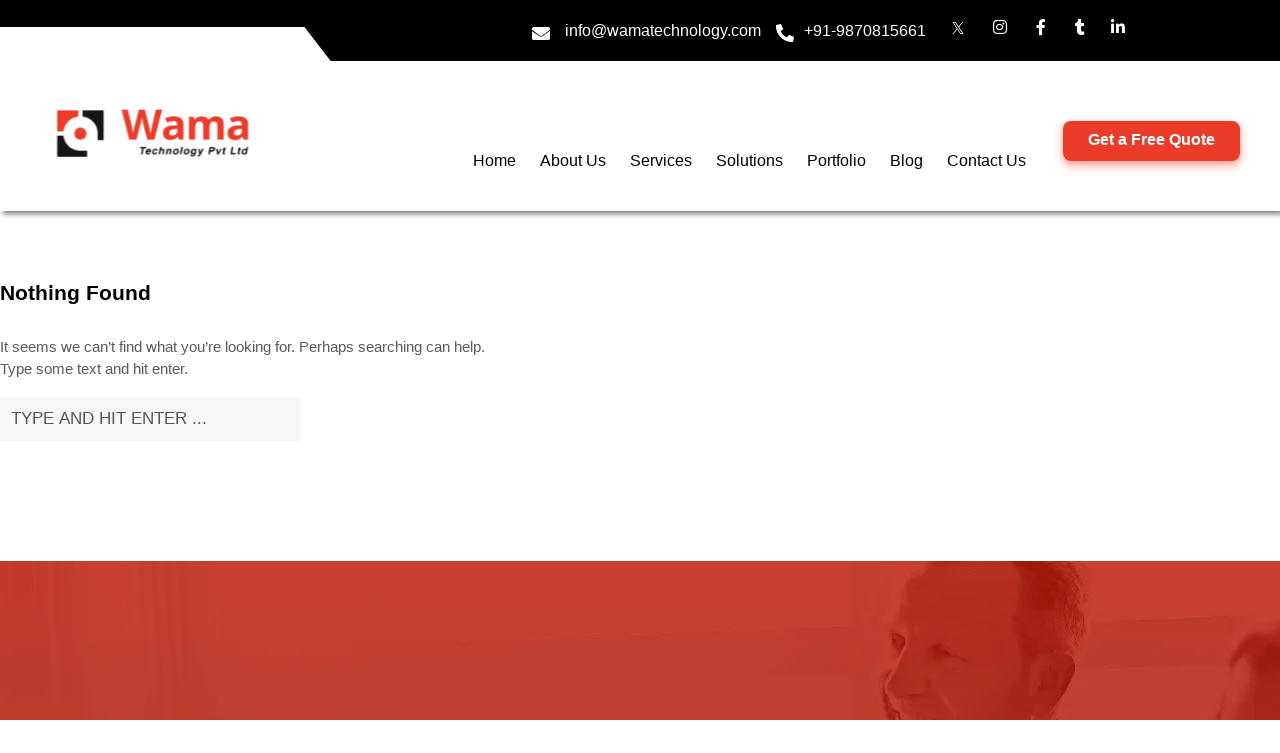

--- FILE ---
content_type: text/html; charset=UTF-8
request_url: https://www.wamatechnology.com/category/uncategorized/
body_size: 25307
content:
<!DOCTYPE html>
<!--[if lt IE 7]><html class="ie6" lang="en-US"><![endif]-->
<!--[if IE 7]><html class="ie7" lang="en-US"><![endif]-->
<!--[if IE 8]><html class="ie8" lang="en-US"><![endif]-->
<!--[if IE 9]><html class="ie9" lang="en-US"><![endif]-->
<!--[if (gte IE 9)|!(IE)]><!--><html lang="en-US"><!--<![endif]--><head><script data-no-optimize="1">var litespeed_docref=sessionStorage.getItem("litespeed_docref");litespeed_docref&&(Object.defineProperty(document,"referrer",{get:function(){return litespeed_docref}}),sessionStorage.removeItem("litespeed_docref"));</script>  <script type="litespeed/javascript">(function(w,d,s,l,i){w[l]=w[l]||[];w[l].push({'gtm.start':new Date().getTime(),event:'gtm.js'});var f=d.getElementsByTagName(s)[0],j=d.createElement(s),dl=l!='dataLayer'?'&l='+l:'';j.async=!0;j.src='https://www.googletagmanager.com/gtm.js?id='+i+dl;f.parentNode.insertBefore(j,f)})(window,document,'script','dataLayer','GTM-PPCKZWDM')</script> <meta async name="facebook-domain-verification" content="5bdgi01zwv30xmw2hc0swhl1q845wh" />
 <script type="litespeed/javascript" data-src="https://www.googletagmanager.com/gtag/js?id=G-9WSLQH5FP6"></script> <script type="litespeed/javascript">window.dataLayer=window.dataLayer||[];function gtag(){dataLayer.push(arguments)}
gtag('js',new Date());gtag('config','G-9WSLQH5FP6')</script> <meta charset="UTF-8" /><link rel="preconnect" href="https://www.googletagmanager.com" /><link rel="preconnect" href="https://gmpg.org" /><link rel="preconnect" href="https://www.bootstrapcdn.com/" /><link data-optimized="2" rel="stylesheet" href="/wp-content/litespeed/css/15c7990f82d8d684fba604e59eaddf54.css?ver=7863e" /><meta name="viewport" content="width=device-width, initial-scale=1, maximum-scale=1"><link rel="profile" href="https://gmpg.org/xfn/11" /><link rel="pingback" href="https://www.wamatechnology.com/xmlrpc.php" /><link rel="shortcut icon" href="/wp-content/uploads/2019/09/favo-logo.png" /><meta name="google-site-verification" content="Z0Xj7zzZ8IpOSQEdRJM5QceKz3B51-urYIveo20hZI8" />
 <script type="litespeed/javascript">!function(f,b,e,v,n,t,s){if(f.fbq)return;n=f.fbq=function(){n.callMethod?n.callMethod.apply(n,arguments):n.queue.push(arguments)};if(!f._fbq)f._fbq=n;n.push=n;n.loaded=!0;n.version='2.0';n.queue=[];t=b.createElement(e);t.async=!0;t.src=v;s=b.getElementsByTagName(e)[0];s.parentNode.insertBefore(t,s)}(window,document,'script','https://connect.facebook.net/en_US/fbevents.js');fbq('init','1288061625915399');fbq('track','PageView')</script> <noscript><img height="1" width="1" style="display:none"
src="https://www.facebook.com/tr?id=1288061625915399&ev=PageView&noscript=1"
/></noscript><meta name='robots' content='index, follow, max-image-preview:large, max-snippet:-1, max-video-preview:-1' /><style>img:is([sizes="auto" i], [sizes^="auto," i]) { contain-intrinsic-size: 3000px 1500px }</style><title>Uncategorized Archives - Wama Technology-Mobile App &amp; Website Development Company</title><link rel="canonical" href="https://www.wamatechnology.com/category/uncategorized/" /><meta property="og:locale" content="en_US" /><meta property="og:type" content="article" /><meta property="og:title" content="Uncategorized Archives - Wama Technology-Mobile App &amp; Website Development Company" /><meta property="og:url" content="https://www.wamatechnology.com/category/uncategorized/" /><meta property="og:site_name" content="Wama Technology-Mobile App &amp; Website Development Company" /><meta property="og:image" content="https://www.wamatechnology.com/wp-content/uploads/2020/01/web_dev.png" /><meta property="og:image:width" content="417" /><meta property="og:image:height" content="320" /><meta property="og:image:type" content="image/png" /><meta name="twitter:card" content="summary_large_image" /><meta name="twitter:site" content="@wama_tech" /> <script type="application/ld+json" class="yoast-schema-graph">{"@context":"https://schema.org","@graph":[{"@type":"CollectionPage","@id":"https://www.wamatechnology.com/category/uncategorized/","url":"https://www.wamatechnology.com/category/uncategorized/","name":"Uncategorized Archives - Wama Technology-Mobile App &amp; Website Development Company","isPartOf":{"@id":"https://www.wamatechnology.com/#website"},"breadcrumb":{"@id":"https://www.wamatechnology.com/category/uncategorized/#breadcrumb"},"inLanguage":"en-US"},{"@type":"BreadcrumbList","@id":"https://www.wamatechnology.com/category/uncategorized/#breadcrumb","itemListElement":[{"@type":"ListItem","position":1,"name":"Home","item":"https://www.wamatechnology.com/"},{"@type":"ListItem","position":2,"name":"Uncategorized"}]},{"@type":"WebSite","@id":"https://www.wamatechnology.com/#website","url":"https://www.wamatechnology.com/","name":"Wama Technology-Mobile App &amp; Website Development Company","description":"Top mobile app development company India, USA","publisher":{"@id":"https://www.wamatechnology.com/#organization"},"potentialAction":[{"@type":"SearchAction","target":{"@type":"EntryPoint","urlTemplate":"https://www.wamatechnology.com/?s={search_term_string}"},"query-input":{"@type":"PropertyValueSpecification","valueRequired":true,"valueName":"search_term_string"}}],"inLanguage":"en-US"},{"@type":"Organization","@id":"https://www.wamatechnology.com/#organization","name":"Wama Technology","url":"https://www.wamatechnology.com/","logo":{"@type":"ImageObject","inLanguage":"en-US","@id":"https://www.wamatechnology.com/#/schema/logo/image/","url":"https://www.wamatechnology.com/wp-content/uploads/2017/10/wama-logo-01.png","contentUrl":"https://www.wamatechnology.com/wp-content/uploads/2017/10/wama-logo-01.png","width":2684,"height":1001,"caption":"Wama Technology"},"image":{"@id":"https://www.wamatechnology.com/#/schema/logo/image/"},"sameAs":["https://www.facebook.com/Wama-Technology-1888011408149064","https://x.com/wama_tech","https://www.linkedin.com/company/wamatechnology"]}]}</script> <link rel='dns-prefetch' href='//client.crisp.chat' /><link rel='dns-prefetch' href='//maxcdn.bootstrapcdn.com' /><link rel='dns-prefetch' href='//fonts.googleapis.com' /><link rel='dns-prefetch' href='//www.google-analytics.com' /><style id='classic-theme-styles-inline-css' type='text/css'>/*! This file is auto-generated */
.wp-block-button__link{color:#fff;background-color:#32373c;border-radius:9999px;box-shadow:none;text-decoration:none;padding:calc(.667em + 2px) calc(1.333em + 2px);font-size:1.125em}.wp-block-file__button{background:#32373c;color:#fff;text-decoration:none}</style><style id='global-styles-inline-css' type='text/css'>:root{--wp--preset--aspect-ratio--square: 1;--wp--preset--aspect-ratio--4-3: 4/3;--wp--preset--aspect-ratio--3-4: 3/4;--wp--preset--aspect-ratio--3-2: 3/2;--wp--preset--aspect-ratio--2-3: 2/3;--wp--preset--aspect-ratio--16-9: 16/9;--wp--preset--aspect-ratio--9-16: 9/16;--wp--preset--color--black: #000000;--wp--preset--color--cyan-bluish-gray: #abb8c3;--wp--preset--color--white: #ffffff;--wp--preset--color--pale-pink: #f78da7;--wp--preset--color--vivid-red: #cf2e2e;--wp--preset--color--luminous-vivid-orange: #ff6900;--wp--preset--color--luminous-vivid-amber: #fcb900;--wp--preset--color--light-green-cyan: #7bdcb5;--wp--preset--color--vivid-green-cyan: #00d084;--wp--preset--color--pale-cyan-blue: #8ed1fc;--wp--preset--color--vivid-cyan-blue: #0693e3;--wp--preset--color--vivid-purple: #9b51e0;--wp--preset--gradient--vivid-cyan-blue-to-vivid-purple: linear-gradient(135deg,rgba(6,147,227,1) 0%,rgb(155,81,224) 100%);--wp--preset--gradient--light-green-cyan-to-vivid-green-cyan: linear-gradient(135deg,rgb(122,220,180) 0%,rgb(0,208,130) 100%);--wp--preset--gradient--luminous-vivid-amber-to-luminous-vivid-orange: linear-gradient(135deg,rgba(252,185,0,1) 0%,rgba(255,105,0,1) 100%);--wp--preset--gradient--luminous-vivid-orange-to-vivid-red: linear-gradient(135deg,rgba(255,105,0,1) 0%,rgb(207,46,46) 100%);--wp--preset--gradient--very-light-gray-to-cyan-bluish-gray: linear-gradient(135deg,rgb(238,238,238) 0%,rgb(169,184,195) 100%);--wp--preset--gradient--cool-to-warm-spectrum: linear-gradient(135deg,rgb(74,234,220) 0%,rgb(151,120,209) 20%,rgb(207,42,186) 40%,rgb(238,44,130) 60%,rgb(251,105,98) 80%,rgb(254,248,76) 100%);--wp--preset--gradient--blush-light-purple: linear-gradient(135deg,rgb(255,206,236) 0%,rgb(152,150,240) 100%);--wp--preset--gradient--blush-bordeaux: linear-gradient(135deg,rgb(254,205,165) 0%,rgb(254,45,45) 50%,rgb(107,0,62) 100%);--wp--preset--gradient--luminous-dusk: linear-gradient(135deg,rgb(255,203,112) 0%,rgb(199,81,192) 50%,rgb(65,88,208) 100%);--wp--preset--gradient--pale-ocean: linear-gradient(135deg,rgb(255,245,203) 0%,rgb(182,227,212) 50%,rgb(51,167,181) 100%);--wp--preset--gradient--electric-grass: linear-gradient(135deg,rgb(202,248,128) 0%,rgb(113,206,126) 100%);--wp--preset--gradient--midnight: linear-gradient(135deg,rgb(2,3,129) 0%,rgb(40,116,252) 100%);--wp--preset--font-size--small: 13px;--wp--preset--font-size--medium: 20px;--wp--preset--font-size--large: 36px;--wp--preset--font-size--x-large: 42px;--wp--preset--spacing--20: 0.44rem;--wp--preset--spacing--30: 0.67rem;--wp--preset--spacing--40: 1rem;--wp--preset--spacing--50: 1.5rem;--wp--preset--spacing--60: 2.25rem;--wp--preset--spacing--70: 3.38rem;--wp--preset--spacing--80: 5.06rem;--wp--preset--shadow--natural: 6px 6px 9px rgba(0, 0, 0, 0.2);--wp--preset--shadow--deep: 12px 12px 50px rgba(0, 0, 0, 0.4);--wp--preset--shadow--sharp: 6px 6px 0px rgba(0, 0, 0, 0.2);--wp--preset--shadow--outlined: 6px 6px 0px -3px rgba(255, 255, 255, 1), 6px 6px rgba(0, 0, 0, 1);--wp--preset--shadow--crisp: 6px 6px 0px rgba(0, 0, 0, 1);}:where(.is-layout-flex){gap: 0.5em;}:where(.is-layout-grid){gap: 0.5em;}body .is-layout-flex{display: flex;}.is-layout-flex{flex-wrap: wrap;align-items: center;}.is-layout-flex > :is(*, div){margin: 0;}body .is-layout-grid{display: grid;}.is-layout-grid > :is(*, div){margin: 0;}:where(.wp-block-columns.is-layout-flex){gap: 2em;}:where(.wp-block-columns.is-layout-grid){gap: 2em;}:where(.wp-block-post-template.is-layout-flex){gap: 1.25em;}:where(.wp-block-post-template.is-layout-grid){gap: 1.25em;}.has-black-color{color: var(--wp--preset--color--black) !important;}.has-cyan-bluish-gray-color{color: var(--wp--preset--color--cyan-bluish-gray) !important;}.has-white-color{color: var(--wp--preset--color--white) !important;}.has-pale-pink-color{color: var(--wp--preset--color--pale-pink) !important;}.has-vivid-red-color{color: var(--wp--preset--color--vivid-red) !important;}.has-luminous-vivid-orange-color{color: var(--wp--preset--color--luminous-vivid-orange) !important;}.has-luminous-vivid-amber-color{color: var(--wp--preset--color--luminous-vivid-amber) !important;}.has-light-green-cyan-color{color: var(--wp--preset--color--light-green-cyan) !important;}.has-vivid-green-cyan-color{color: var(--wp--preset--color--vivid-green-cyan) !important;}.has-pale-cyan-blue-color{color: var(--wp--preset--color--pale-cyan-blue) !important;}.has-vivid-cyan-blue-color{color: var(--wp--preset--color--vivid-cyan-blue) !important;}.has-vivid-purple-color{color: var(--wp--preset--color--vivid-purple) !important;}.has-black-background-color{background-color: var(--wp--preset--color--black) !important;}.has-cyan-bluish-gray-background-color{background-color: var(--wp--preset--color--cyan-bluish-gray) !important;}.has-white-background-color{background-color: var(--wp--preset--color--white) !important;}.has-pale-pink-background-color{background-color: var(--wp--preset--color--pale-pink) !important;}.has-vivid-red-background-color{background-color: var(--wp--preset--color--vivid-red) !important;}.has-luminous-vivid-orange-background-color{background-color: var(--wp--preset--color--luminous-vivid-orange) !important;}.has-luminous-vivid-amber-background-color{background-color: var(--wp--preset--color--luminous-vivid-amber) !important;}.has-light-green-cyan-background-color{background-color: var(--wp--preset--color--light-green-cyan) !important;}.has-vivid-green-cyan-background-color{background-color: var(--wp--preset--color--vivid-green-cyan) !important;}.has-pale-cyan-blue-background-color{background-color: var(--wp--preset--color--pale-cyan-blue) !important;}.has-vivid-cyan-blue-background-color{background-color: var(--wp--preset--color--vivid-cyan-blue) !important;}.has-vivid-purple-background-color{background-color: var(--wp--preset--color--vivid-purple) !important;}.has-black-border-color{border-color: var(--wp--preset--color--black) !important;}.has-cyan-bluish-gray-border-color{border-color: var(--wp--preset--color--cyan-bluish-gray) !important;}.has-white-border-color{border-color: var(--wp--preset--color--white) !important;}.has-pale-pink-border-color{border-color: var(--wp--preset--color--pale-pink) !important;}.has-vivid-red-border-color{border-color: var(--wp--preset--color--vivid-red) !important;}.has-luminous-vivid-orange-border-color{border-color: var(--wp--preset--color--luminous-vivid-orange) !important;}.has-luminous-vivid-amber-border-color{border-color: var(--wp--preset--color--luminous-vivid-amber) !important;}.has-light-green-cyan-border-color{border-color: var(--wp--preset--color--light-green-cyan) !important;}.has-vivid-green-cyan-border-color{border-color: var(--wp--preset--color--vivid-green-cyan) !important;}.has-pale-cyan-blue-border-color{border-color: var(--wp--preset--color--pale-cyan-blue) !important;}.has-vivid-cyan-blue-border-color{border-color: var(--wp--preset--color--vivid-cyan-blue) !important;}.has-vivid-purple-border-color{border-color: var(--wp--preset--color--vivid-purple) !important;}.has-vivid-cyan-blue-to-vivid-purple-gradient-background{background: var(--wp--preset--gradient--vivid-cyan-blue-to-vivid-purple) !important;}.has-light-green-cyan-to-vivid-green-cyan-gradient-background{background: var(--wp--preset--gradient--light-green-cyan-to-vivid-green-cyan) !important;}.has-luminous-vivid-amber-to-luminous-vivid-orange-gradient-background{background: var(--wp--preset--gradient--luminous-vivid-amber-to-luminous-vivid-orange) !important;}.has-luminous-vivid-orange-to-vivid-red-gradient-background{background: var(--wp--preset--gradient--luminous-vivid-orange-to-vivid-red) !important;}.has-very-light-gray-to-cyan-bluish-gray-gradient-background{background: var(--wp--preset--gradient--very-light-gray-to-cyan-bluish-gray) !important;}.has-cool-to-warm-spectrum-gradient-background{background: var(--wp--preset--gradient--cool-to-warm-spectrum) !important;}.has-blush-light-purple-gradient-background{background: var(--wp--preset--gradient--blush-light-purple) !important;}.has-blush-bordeaux-gradient-background{background: var(--wp--preset--gradient--blush-bordeaux) !important;}.has-luminous-dusk-gradient-background{background: var(--wp--preset--gradient--luminous-dusk) !important;}.has-pale-ocean-gradient-background{background: var(--wp--preset--gradient--pale-ocean) !important;}.has-electric-grass-gradient-background{background: var(--wp--preset--gradient--electric-grass) !important;}.has-midnight-gradient-background{background: var(--wp--preset--gradient--midnight) !important;}.has-small-font-size{font-size: var(--wp--preset--font-size--small) !important;}.has-medium-font-size{font-size: var(--wp--preset--font-size--medium) !important;}.has-large-font-size{font-size: var(--wp--preset--font-size--large) !important;}.has-x-large-font-size{font-size: var(--wp--preset--font-size--x-large) !important;}
:where(.wp-block-post-template.is-layout-flex){gap: 1.25em;}:where(.wp-block-post-template.is-layout-grid){gap: 1.25em;}
:where(.wp-block-columns.is-layout-flex){gap: 2em;}:where(.wp-block-columns.is-layout-grid){gap: 2em;}
:root :where(.wp-block-pullquote){font-size: 1.5em;line-height: 1.6;}</style><style id='main-inline-css' type='text/css'>.themecolor_bg, .wpb_button.wpb_btn_themecolor, .wpb_button.wpb_btn_themecolor:hover, input[type='submit'], th, #wp-calendar #today, .vc_progress_bar .vc_single_bar.bar_themecolor .vc_bar, #site-navigation .header_cart_button .cart_product_count, .woocommerce a.added_to_cart,.woocommerce-page a.added_to_cart, .header-search .search-input, .pricing-box .plan-badge {background-color:#eb3c29;}
	::selection{background-color:#eb3c29;}::-moz-selection{background-color:#eb3c29;}
		dt,.wpb_button.wpb_btn_themecolor.wpb_btn-minimal, .themecolor_txt, #site-header #site-navigation ul li a:hover, #site-header #site-navigation .search_button:hover, #site-header #site-navigation .header_cart_button:hover, #site-header #site-navigation ul li.megamenu ul li a:hover, #site-header #site-navigation ul li.current-menu-item > a,.single-post #site-header #site-navigation ul li.current_page_parent > a, #site-header #site-navigation ul li.current-menu-ancestor > a, a:hover, #site-header #site-navigation ul li.megamenu ul li.current-menu-item > a,.single-post #site-header #site-navigation ul li.megamenu ul li.current_page_parent > a,#site-header #site-navigation ul li.megamenu ul li.current-menu-ancestor > a, .widget a, span.required, #comments .comment-reply-link:hover,#comments .comment-meta a:hover, .vc_toggle_default .vc_toggle_title .vc_toggle_icon:after, .post-entry-header .entry-meta a:hover, .tag-links:before, #comments p.comment-notes:before, p.logged-in-as:before, p.must-log-in:before, .entry-meta-footer .meta-date:before, article.sticky .post-preview:after, .separator_w_icon i, blockquote:after, article.format-quote .quoute-text:after, article.format-link .link-text:after, article.format-status .status-text:after, article.format-chat p:nth-child(odd):before, .entry-meta-footer a:hover, .footer-sidebar a:hover, .team_member_position, .woocommerce-MyAccount-navigation ul li.is-active a{color:#eb3c29;}		
	
		.wpb_button.wpb_btn_themecolor, .wpb_button.wpb_btn_themecolor:hover, input[type='submit'], th, #comments .comment-reply-link:hover, #site-navigation, #site-navigation ul li ul, .woocommerce-MyAccount-navigation ul li.is-active {border-color:#eb3c29;}
	
		.widget-area .widget .tagcloud a:hover, .post-navigation a:hover {background-color:#eb3c29;}
		article.format-image .post-preview a:after{background-color:#eb3c29; background-color:rgba(235,60,41, 0.75);}
		article.format-image .post-preview a:hover:after, article.format-image .post-preview a.touch-hover:after {background-color:#eb3c29; background-color:rgba(235,60,41, 1);}
	.row-inner{max-width:1130px;}#container.no-sidebar.no-vc, #container.row-inner, .site-info .row-inner, .page-header .row-inner{max-width:1100px;}body{font-family:Muli; color:#000000; font-size:17px}select, input, textarea, .wpb_button{font-family:Muli}#site-navigation ul li{font-family:Muli; font-weight:bold; text-transform:none}h1, h2, h3, h4, h5, h6{font-family:Muli; font-weight:bold; text-transform:capitalize}.heading_wrapper h2, .heading_wrapper .heading_subtitle{font-family:Muli}.widget .widget-title{font-family:Muli}#site-header #header-wrapper, #site-navigation ul li ul{background-color:#ffffff;}#site-header.overlay-header #header-wrapper{background-color:transparent;}#site-header.overlay-header.header-sticked #header-wrapper{background-color:#414856;}@media only screen and (max-width: 979px) {#site-header.overlay-header #header-wrapper {background-color:#414856;}}@media only screen and (max-width: 979px) {#site-header.overlay-header{position:relative;}}#site-header, #site-header #header-container{height:100px;} #site-navigation ul li a, #site-navigation .search_button, #site-navigation .header_cart_link, #site-logo .site-title{line-height:100px;} #site-logo img {max-height:100px;}#top-bar-wrapper{background:#000000}#top-bar-wrapper, #top-bar-wrapper a, #top-bar ul li ul li a:after{color:#ffffff}#top-bar-wrapper a:hover{color:#eb3c29}#site-logo h1.site-title a, #site-header #site-navigation ul li a, #site-header #site-navigation ul li ul li a:hover, #site-header #site-navigation .search_button, #site-header #site-navigation .header_cart_button, .toggle-mobile-menu i, #site-header #site-navigation ul li ul li.current-menu-item > a, .single-post #site-header #site-navigation ul li ul li.current_page_parent > a, #site-header #site-navigation ul li ul li.current-menu-ancestor > a  {color:#000000}#site-header #site-navigation ul li ul li a, #site-header #site-navigation ul li ul li a:hover, #site-header #site-navigation ul li ul li.current-menu-item > a, #site-header #site-navigation ul li ul li.current-menu-item > a:hover, .single-post #site-header #site-navigation ul li ul li.current_page_parent > a, #site-header #site-navigation ul li ul li.current-menu-ancestor > a {color:#000000}#site-header #site-navigation ul li ul li a:hover, #site-header #site-navigation ul li.megamenu ul li a:hover, #site-header #site-navigation ul li.megamenu ul li.current-menu-item > a, #site-header #site-navigation ul li ul li.current-menu-item > a:hover, .single-post #site-header #site-navigation ul li.megamenu ul li.current_page_parent > a,#site-header #site-navigation ul li.megamenu ul li.current-menu-ancestor > a {color:#eb3c29}#site-header #site-navigation ul li.megamenu > ul > li > a, #site-header #site-navigation ul li.megamenu > ul > li:hover > a,  #site-header #site-navigation ul li.megamenu ul li.current-menu-ancestor > a {color:#fff}#site-logo {margin-top:0px}#site-logo {margin-left:0px}h1{font-size:42px}h2{font-size:36px}h3{font-size:30px}h4{font-size:24px}h5{font-size:18px}h6{font-size:17px}h1, h2, h3, h4, h5, h6, h1 a, h2 a, h3 a, h4 a, h5 a, h6 a, .woocommerce-page.woocommerce-cart .cart-empty, #site-navigation .header_cart_widget .woocommerce .buttons a, #site-navigation .header_cart_widget .woocommerce .total {color:#000000}a, .tag-links span:after {color:#de392a}a:hover, .post-entry-header .entry-meta a:hover, .widget a:hover, .footer-sidebar a:hover, .post-navigation a:hover{color:#dd3333}.post-entry-header .entry-meta, .post-entry-header .entry-meta a,.entry-meta-footer ,.entry-meta-footer a{color:#999999}.page-sidebar a{color:#de392a}.page-sidebar a:hover{color:#de392a}.page-header h1.page-title{color:#000000;}.breadcrumbs-trail,.breadcrumbs-trail a, .breadcrumbs-separator{color:#000000;}.breadcrumbs-trail a:hover{color:#ff1414;}.footer-sidebar .widget{color:#c5cfdd}.footer-sidebar a{color:#8690a7}.footer-sidebar a:hover{color:#ffffff}.site-info{background-color:#000000}.site-info .widget{color:#ffffff}.site-info a{color:#c5cfdd}.blog article.post-entry {text-align:left}.single-post article.post-entry {text-align:left}#content h4.wpb_toggle{color:#000000}</style><link rel='stylesheet' id='bootstrap-css' href='https://maxcdn.bootstrapcdn.com/bootstrap/4.0.0/css/bootstrap.min.css?ver=1' type='text/css' media='all' /><style id='akismet-widget-style-inline-css' type='text/css'>.a-stats {
				--akismet-color-mid-green: #357b49;
				--akismet-color-white: #fff;
				--akismet-color-light-grey: #f6f7f7;

				max-width: 350px;
				width: auto;
			}

			.a-stats * {
				all: unset;
				box-sizing: border-box;
			}

			.a-stats strong {
				font-weight: 600;
			}

			.a-stats a.a-stats__link,
			.a-stats a.a-stats__link:visited,
			.a-stats a.a-stats__link:active {
				background: var(--akismet-color-mid-green);
				border: none;
				box-shadow: none;
				border-radius: 8px;
				color: var(--akismet-color-white);
				cursor: pointer;
				display: block;
				font-family: -apple-system, BlinkMacSystemFont, 'Segoe UI', 'Roboto', 'Oxygen-Sans', 'Ubuntu', 'Cantarell', 'Helvetica Neue', sans-serif;
				font-weight: 500;
				padding: 12px;
				text-align: center;
				text-decoration: none;
				transition: all 0.2s ease;
			}

			/* Extra specificity to deal with TwentyTwentyOne focus style */
			.widget .a-stats a.a-stats__link:focus {
				background: var(--akismet-color-mid-green);
				color: var(--akismet-color-white);
				text-decoration: none;
			}

			.a-stats a.a-stats__link:hover {
				filter: brightness(110%);
				box-shadow: 0 4px 12px rgba(0, 0, 0, 0.06), 0 0 2px rgba(0, 0, 0, 0.16);
			}

			.a-stats .count {
				color: var(--akismet-color-white);
				display: block;
				font-size: 1.5em;
				line-height: 1.4;
				padding: 0 13px;
				white-space: nowrap;
			}</style> <script id="bodhi_svg_inline-js-after" type="litespeed/javascript">cssTarget={"Bodhi":"img.style-svg","ForceInlineSVG":"style-svg"};ForceInlineSVGActive="false";frontSanitizationEnabled="on"</script> <script type="litespeed/javascript" data-src="https://maxcdn.bootstrapcdn.com/bootstrap/4.0.0/js/bootstrap.min.js" id="bootstrap-js"></script> <style type='text/css'>.ae_data .elementor-editor-element-setting {
            display:none !important;
            }</style><meta name="generator" content="Elementor 3.27.3; features: additional_custom_breakpoints; settings: css_print_method-external, google_font-disabled, font_display-swap"><style>.e-con.e-parent:nth-of-type(n+4):not(.e-lazyloaded):not(.e-no-lazyload),
				.e-con.e-parent:nth-of-type(n+4):not(.e-lazyloaded):not(.e-no-lazyload) * {
					background-image: none !important;
				}
				@media screen and (max-height: 1024px) {
					.e-con.e-parent:nth-of-type(n+3):not(.e-lazyloaded):not(.e-no-lazyload),
					.e-con.e-parent:nth-of-type(n+3):not(.e-lazyloaded):not(.e-no-lazyload) * {
						background-image: none !important;
					}
				}
				@media screen and (max-height: 640px) {
					.e-con.e-parent:nth-of-type(n+2):not(.e-lazyloaded):not(.e-no-lazyload),
					.e-con.e-parent:nth-of-type(n+2):not(.e-lazyloaded):not(.e-no-lazyload) * {
						background-image: none !important;
					}
				}</style><link rel="icon" href="/wp-content/uploads/2019/09/favo-logo.png" sizes="32x32" /><link rel="icon" href="/wp-content/uploads/2019/09/favo-logo.png" sizes="192x192" /><link rel="apple-touch-icon" href="/wp-content/uploads/2019/09/favo-logo.png" /><meta name="msapplication-TileImage" content="/wp-content/uploads/2019/09/favo-logo.png" /><style type="text/css" id="wp-custom-css">/*
You can add your own CSS here.

Click the help icon above to learn more.
*/
.fcolone2023 .elementor-icon-list-icon {
	margin-top: -3px;
}</style></head><body class="archive category category-uncategorized category-1 wp-theme-quince elementor-default elementor-kit-11220"><div id="wrapper"><div id="top-bar-wrapper" class="clearfix"><div id="top-bar"><div id="topleft-widget-area"><ul><li id="text-18" class="widget-container widget_text"><div class="textwidget"><p></p></div></li></ul></div><div id="topright-widget-area"><ul><li id="text-20" class="widget-container widget_text"><div class="textwidget"><ul><li><i class="fa fa-envelope" style="font-size: 18px; padding-left: 0px; padding-right: 15px;"></i><a style="font-size: 16px; font-family: arial;" title="Email contact" href="mailto:info@wamatechnology.com">info@wamatechnology.com</a></li><li></li><li><i class="fa fa-phone-alt" style="font-size: 18px; padding-left: 15px; padding-right: 0px;"></i><a style="font-size: 16px; font-family: arial;" title="Contact No" href="tel:+919870815661">+91-9870815661</a></li><li style="padding-left: 10px;"> <a href="https://twitter.com/wama_tech" target="_blank" rel="noopener"> <img data-lazyloaded="1" src="[data-uri]" width="22" height="21" decoding="async" class="m_xicon" data-src="/wp-content/uploads/2023/10/xicon.png.webp" /></a></li><li style="padding-left: 10px;"> <a href="https://www.instagram.com/wama_technology/" target="_blank" rel="noopener">  <i class="fa fa-instagram fa-lg"></i></a></li><li style="padding-left: 10px;"> <a href="https://www.facebook.com/wama.technology.pvt.ltd/" target="_blank" rel="noopener">  <i class="fa fa-facebook fa-lg"></i></a></li><li style="padding-left: 10px;"> <a href="https://wamatechnology.tumblr.com/" target="_blank" rel="noopener">  <i class="fa fa-tumblr fa-lg"></i></a></li><li style="padding-left: 10px;"> <a href="https://www.linkedin.com/company/wamatechnology/" target="_blank" rel="noopener"> <i class="fa fa-linkedin fa-lg"></i></a></li></ul><p></p></div></li></ul></div></div></div><header id="site-header" class="full-width" role="banner"><div id="header-wrapper"><div id="header-container" class="clearfix"><div id="site-logo">
<a href="https://www.wamatechnology.com"><img   src="/wp-content/uploads/2024/05/footerlogo.svg"  alt="Wama Technology-Mobile App &amp; Website Development Company" /></a></div><nav id="site-navigation" role="navigation"><div class="menu-container"><ul id="menu-wama-menu" class="menu"><li id="menu-item-2375" class="menu-item menu-item-type-post_type menu-item-object-page menu-item-home menu-item-2375"><a href="https://www.wamatechnology.com/">Home</a></li><li id="menu-item-2761" class="menu-item menu-item-type-post_type menu-item-object-page menu-item-2761"><a href="https://www.wamatechnology.com/about-us/">About Us</a></li><li id="menu-item-4450" class="menu-item menu-item-type-custom menu-item-object-custom menu-item-has-children menu-item-4450"><a>Services</a><ul class="sub-menu"><li id="menu-item-4438" class="menu-item menu-item-type-custom menu-item-object-custom menu-item-has-children menu-item-4438"><a>Mobile Application Development</a><ul class="sub-menu"><li id="menu-item-4392" class="menu-item menu-item-type-post_type menu-item-object-page menu-item-4392"><a href="https://www.wamatechnology.com/mobile-app-development/">Mobile App Development</a></li><li id="menu-item-4360" class="menu-item menu-item-type-post_type menu-item-object-page menu-item-4360"><a href="https://www.wamatechnology.com/android-app-development/">Android App Development</a></li><li id="menu-item-4355" class="menu-item menu-item-type-post_type menu-item-object-page menu-item-4355"><a href="https://www.wamatechnology.com/ios-iphone-development/">iOS/iPhone Development</a></li><li id="menu-item-4401" class="menu-item menu-item-type-post_type menu-item-object-page menu-item-4401"><a href="https://www.wamatechnology.com/react-native-app-development/">React Native App Development</a></li><li id="menu-item-13095" class="menu-item menu-item-type-post_type menu-item-object-page menu-item-13095"><a href="https://www.wamatechnology.com/flutter-app-development/">Flutter App Development</a></li><li id="menu-item-4376" class="menu-item menu-item-type-post_type menu-item-object-page menu-item-4376"><a href="https://www.wamatechnology.com/hybrid-app-development/">Hybrid App Development</a></li></ul></li><li id="menu-item-4443" class="menu-item menu-item-type-custom menu-item-object-custom menu-item-has-children menu-item-4443"><a>Web Development</a><ul class="sub-menu"><li id="menu-item-9609" class="menu-item menu-item-type-post_type menu-item-object-page menu-item-9609"><a href="https://www.wamatechnology.com/website-development/">Website Development</a></li><li id="menu-item-4205" class="menu-item menu-item-type-post_type menu-item-object-page menu-item-4205"><a href="https://www.wamatechnology.com/php-web-development/">PHP Web Development</a></li><li id="menu-item-4204" class="menu-item menu-item-type-post_type menu-item-object-page menu-item-4204"><a href="https://www.wamatechnology.com/custom-cms-development/">Custom CMS Development</a></li><li id="menu-item-4203" class="menu-item menu-item-type-post_type menu-item-object-page menu-item-4203"><a href="https://www.wamatechnology.com/node-js-development/">Node.js Development</a></li><li id="menu-item-4202" class="menu-item menu-item-type-post_type menu-item-object-page menu-item-4202"><a href="https://www.wamatechnology.com/opencart-development/">Opencart Development</a></li><li id="menu-item-4411" class="menu-item menu-item-type-post_type menu-item-object-page menu-item-4411"><a href="https://www.wamatechnology.com/web-portal-development/">Web Portal Development</a></li><li id="menu-item-4362" class="menu-item menu-item-type-post_type menu-item-object-page menu-item-4362"><a href="https://www.wamatechnology.com/e-commerce-website/">E-commerce Website</a></li><li id="menu-item-21384" class="menu-item menu-item-type-post_type menu-item-object-page menu-item-21384"><a href="https://www.wamatechnology.com/best-laravel-web-development-company/">Laravel Development</a></li></ul></li><li id="menu-item-4440" class="menu-item menu-item-type-custom menu-item-object-custom menu-item-has-children menu-item-4440"><a>Future of Technology</a><ul class="sub-menu"><li id="menu-item-4400" class="menu-item menu-item-type-post_type menu-item-object-page menu-item-4400"><a href="https://www.wamatechnology.com/progressive-web-application/">Progressive Web Application</a></li><li id="menu-item-4361" class="menu-item menu-item-type-post_type menu-item-object-page menu-item-4361"><a href="https://www.wamatechnology.com/ar-app-development/">AR App Development</a></li><li id="menu-item-4410" class="menu-item menu-item-type-post_type menu-item-object-page menu-item-4410"><a href="https://www.wamatechnology.com/vr-app-development/">VR App development</a></li><li id="menu-item-4356" class="menu-item menu-item-type-post_type menu-item-object-page menu-item-4356"><a href="https://www.wamatechnology.com/iot-development/">ioT Development</a></li></ul></li><li id="menu-item-4441" class="menu-item menu-item-type-custom menu-item-object-custom menu-item-has-children menu-item-4441"><a>Cloud Services</a><ul class="sub-menu"><li id="menu-item-4359" class="menu-item menu-item-type-post_type menu-item-object-page menu-item-4359"><a href="https://www.wamatechnology.com/amazon-web-services/">Amazon Web Services</a></li><li id="menu-item-3634" class="menu-item menu-item-type-post_type menu-item-object-page menu-item-3634"><a href="https://www.wamatechnology.com/salesforce-customization-services/">Salesforce Services</a></li><li id="menu-item-4368" class="menu-item menu-item-type-post_type menu-item-object-page menu-item-4368"><a href="https://www.wamatechnology.com/google-cloud/">Google Cloud</a></li><li id="menu-item-4396" class="menu-item menu-item-type-post_type menu-item-object-page menu-item-4396"><a href="https://www.wamatechnology.com/mongodb/">MongoDB</a></li></ul></li><li id="menu-item-4442" class="menu-item menu-item-type-custom menu-item-object-custom menu-item-has-children menu-item-4442"><a>Mobile App Design</a><ul class="sub-menu"><li id="menu-item-3635" class="menu-item menu-item-type-post_type menu-item-object-page menu-item-3635"><a href="https://www.wamatechnology.com/uiux-development/">UI/UX Development</a></li><li id="menu-item-4393" class="menu-item menu-item-type-post_type menu-item-object-page menu-item-4393"><a href="https://www.wamatechnology.com/mobile-app-prototyping/">Mobile App Prototyping</a></li><li id="menu-item-4358" class="menu-item menu-item-type-post_type menu-item-object-page menu-item-4358"><a href="https://www.wamatechnology.com/iphone-mockup-wireframe/">iPhone Mockup wireframe</a></li><li id="menu-item-4412" class="menu-item menu-item-type-post_type menu-item-object-page menu-item-4412"><a href="https://www.wamatechnology.com/website-prototyping/">Website prototyping</a></li><li id="menu-item-4380" class="menu-item menu-item-type-post_type menu-item-object-page menu-item-4380"><a href="https://www.wamatechnology.com/app-design/">App Design</a></li></ul></li></ul></li><li id="menu-item-5839" class="menu-item menu-item-type-custom menu-item-object-custom menu-item-has-children menu-item-5839"><a>Solutions</a><ul class="sub-menu"><li id="menu-item-4445" class="menu-item menu-item-type-custom menu-item-object-custom menu-item-has-children menu-item-4445"><a>Hire Developers</a><ul class="sub-menu"><li id="menu-item-4370" class="menu-item menu-item-type-post_type menu-item-object-page menu-item-4370"><a href="https://www.wamatechnology.com/hire-dedicated-developers/">Hire Dedicated Developers</a></li><li id="menu-item-4374" class="menu-item menu-item-type-post_type menu-item-object-page menu-item-4374"><a href="https://www.wamatechnology.com/hire-php-developers/">Hire PHP Developers</a></li><li id="menu-item-39176" class="menu-item menu-item-type-post_type menu-item-object-page menu-item-39176"><a href="https://www.wamatechnology.com/dotnet-development-services-hire-offshore-dotnet-developers/">Hire .NET Developers</a></li><li id="menu-item-39172" class="menu-item menu-item-type-post_type menu-item-object-page menu-item-39172"><a href="https://www.wamatechnology.com/python-development-company-wama-technology/">Hire Python Developers</a></li><li id="menu-item-39171" class="menu-item menu-item-type-post_type menu-item-object-page menu-item-39171"><a href="https://www.wamatechnology.com/react-js-development-company-wama-technology/">Hire React js Developers</a></li><li id="menu-item-39175" class="menu-item menu-item-type-post_type menu-item-object-page menu-item-39175"><a href="https://www.wamatechnology.com/java-development-services-hire-offshore-java-developers/">Hire Java Developers</a></li><li id="menu-item-4373" class="menu-item menu-item-type-post_type menu-item-object-page menu-item-4373"><a href="https://www.wamatechnology.com/hire-node-js-developers/">Hire Node.js Developers</a></li><li id="menu-item-39173" class="menu-item menu-item-type-post_type menu-item-object-page menu-item-39173"><a href="https://www.wamatechnology.com/next-js-development-services-hire-offshore-next-js-developers/">Hire Next.js Developers</a></li><li id="menu-item-4372" class="menu-item menu-item-type-post_type menu-item-object-page menu-item-4372"><a href="https://www.wamatechnology.com/hire-iphone-developers/">Hire iPhone Developers</a></li><li id="menu-item-4369" class="menu-item menu-item-type-post_type menu-item-object-page menu-item-4369"><a href="https://www.wamatechnology.com/hire-android-developers/">Hire Android Developers</a></li><li id="menu-item-39174" class="menu-item menu-item-type-post_type menu-item-object-page menu-item-39174"><a href="https://www.wamatechnology.com/ble-app-development-services-build-smart-and-connected-applications/">Hire BLE App Developers</a></li><li id="menu-item-4375" class="menu-item menu-item-type-post_type menu-item-object-page menu-item-4375"><a href="https://www.wamatechnology.com/hire-swift-developers/">Hire Swift Developers</a></li><li id="menu-item-3633" class="menu-item menu-item-type-post_type menu-item-object-page menu-item-3633"><a href="https://www.wamatechnology.com/supportmaintenance/">Support/Maintenance</a></li></ul></li><li id="menu-item-4446" class="menu-item menu-item-type-custom menu-item-object-custom menu-item-has-children menu-item-4446"><a>Integration</a><ul class="sub-menu"><li id="menu-item-4398" class="menu-item menu-item-type-post_type menu-item-object-page menu-item-4398"><a href="https://www.wamatechnology.com/payment-gateway-integration-services/">Payment Gateway</a></li><li id="menu-item-4381" class="menu-item menu-item-type-post_type menu-item-object-page menu-item-4381"><a href="https://www.wamatechnology.com/chat-bot-integration/">Chat bot integration</a></li><li id="menu-item-4409" class="menu-item menu-item-type-post_type menu-item-object-page menu-item-4409"><a href="https://www.wamatechnology.com/video-integration/">Video Integration</a></li></ul></li><li id="menu-item-4448" class="menu-item menu-item-type-custom menu-item-object-custom menu-item-has-children menu-item-4448"><a>Industry</a><ul class="sub-menu"><li id="menu-item-4383" class="menu-item menu-item-type-post_type menu-item-object-page menu-item-4383"><a href="https://www.wamatechnology.com/educational-institute/">Educational Institute</a></li><li id="menu-item-4388" class="menu-item menu-item-type-post_type menu-item-object-page menu-item-4388"><a href="https://www.wamatechnology.com/legal/">Legal</a></li><li id="menu-item-4387" class="menu-item menu-item-type-post_type menu-item-object-page menu-item-4387"><a href="https://www.wamatechnology.com/healthcare-mobile-app-development/">Healthcare Mobile App Development Company</a></li><li id="menu-item-4352" class="menu-item menu-item-type-post_type menu-item-object-page menu-item-4352"><a href="https://www.wamatechnology.com/manufacturing/">Manufacturing</a></li><li id="menu-item-4351" class="menu-item menu-item-type-post_type menu-item-object-page menu-item-4351"><a href="https://www.wamatechnology.com/transportation/">Transportation</a></li><li id="menu-item-4350" class="menu-item menu-item-type-post_type menu-item-object-page menu-item-4350"><a href="https://www.wamatechnology.com/fitness-mobile-app/">Fitness</a></li><li id="menu-item-4349" class="menu-item menu-item-type-post_type menu-item-object-page menu-item-4349"><a href="https://www.wamatechnology.com/sports-app-development/">Sports</a></li><li id="menu-item-4347" class="menu-item menu-item-type-post_type menu-item-object-page menu-item-4347"><a href="https://www.wamatechnology.com/food-delivery/">Food Delivery</a></li><li id="menu-item-4346" class="menu-item menu-item-type-post_type menu-item-object-page menu-item-4346"><a href="https://www.wamatechnology.com/learning/">Learning</a></li><li id="menu-item-4345" class="menu-item menu-item-type-post_type menu-item-object-page menu-item-4345"><a href="https://www.wamatechnology.com/security/">Security</a></li></ul></li><li id="menu-item-4447" class="menu-item menu-item-type-custom menu-item-object-custom menu-item-has-children menu-item-4447"><a>Enterprise</a><ul class="sub-menu"><li id="menu-item-4395" class="menu-item menu-item-type-post_type menu-item-object-page menu-item-4395"><a href="https://www.wamatechnology.com/mobility-solution/">Mobility Solution</a></li><li id="menu-item-4342" class="menu-item menu-item-type-post_type menu-item-object-page menu-item-4342"><a href="https://www.wamatechnology.com/consulting/">Consulting</a></li><li id="menu-item-4341" class="menu-item menu-item-type-post_type menu-item-object-page menu-item-4341"><a href="https://www.wamatechnology.com/m-commerce-development/">M-commerce</a></li><li id="menu-item-4340" class="menu-item menu-item-type-post_type menu-item-object-page menu-item-4340"><a href="https://www.wamatechnology.com/custom-app-development/">Custom App Development</a></li><li id="menu-item-4339" class="menu-item menu-item-type-post_type menu-item-object-page menu-item-4339"><a href="https://www.wamatechnology.com/enterprise-portal-development/">Enterprise Portal Development</a></li></ul></li></ul></li><li id="menu-item-2378" class="menu-item menu-item-type-post_type menu-item-object-page menu-item-2378"><a href="https://www.wamatechnology.com/portfolio/">Portfolio</a></li><li id="menu-item-21971" class="menu-item menu-item-type-post_type menu-item-object-page menu-item-21971"><a href="https://www.wamatechnology.com/blog/">Blog</a></li><li id="menu-item-2377" class="menu-item menu-item-type-post_type menu-item-object-page menu-item-2377"><a href="https://www.wamatechnology.com/contact-page/">Contact Us</a></li></ul></div><ul class="lastmenuitem"><li><a class="wpb_wrapper wpb_button wpb_btn_white wpb_btn-large wpb_bounceIn bounceIn wpb_start_animation animated " style="color: white; font-size: 16px; font-family: muli; background-color: #eb3c2a; border: none; border-radius: 8px; padding: 6px 25px 6px 25px; margin: -25px 0px 0px 25px;height:40px;line-height:25px; cursor: pointer;box-shadow:0px 4px 10px rgba(255, 37, 14, 0.49);" data-toggle="modal" data-target=".modal-get-quote"><strong>Get a Free Quote</strong></a></li></ul></nav>
<a href="#mobile-site-navigation" class="toggle-mobile-menu"><i class="fa fa-bars"></i></a></div></div></header><div class="page-header"><div class="row-inner"><h1 class="page-title">
Uncategorized</h1><nav class="breadcrumbs-trail" role="navigation"><a href="https://www.wamatechnology.com/" class="home">Home</a> <span class='breadcrumbs-separator'>&raquo;</span> Uncategorized</nav></div></div><div id="main" class="clearfix"><div id="container" class="row-inner archives mainblogpage"><h1 class="page-title"></h1><div id="content"><header class="post-entry-header"><h2 class="entry-title">Nothing Found</h2></header><div class="entry-content"><div class="row-inner"><p class="no-posts">It seems we can&rsquo;t find what you&rsquo;re looking for. Perhaps searching can help. <br/> Type some text and hit enter.</p><div class="searchform-wrapper"><form role="search" method="get" class="searchform" action="https://www.wamatechnology.com/">
<input onfocus="this.value=''" onblur="this.value='TYPE AND HIT ENTER ...'" type="text" value="TYPE AND HIT ENTER ..." name="s" class="search-input" /></form></div></div></div></div></div></div><footer class="site-footer"><div data-elementor-type="wp-post" data-elementor-id="26926" class="elementor elementor-26926"><section class="elementor-section elementor-top-section elementor-element elementor-element-1ee48483 elementor-section-full_width elementor-section-height-min-height elementor-section-height-default elementor-section-items-middle" data-id="1ee48483" data-element_type="section" id="footer_main" data-settings="{&quot;background_background&quot;:&quot;classic&quot;}"><div class="elementor-container elementor-column-gap-default"><div class="elementor-column elementor-col-100 elementor-top-column elementor-element elementor-element-a9a59a9" data-id="a9a59a9" data-element_type="column"><div class="elementor-widget-wrap elementor-element-populated"><div class="elementor-element elementor-element-a2e2b19 elementor-widget elementor-widget-heading" data-id="a2e2b19" data-element_type="widget" data-widget_type="heading.default"><div class="elementor-widget-container"><h2 class="elementor-heading-title elementor-size-large">Let's get started to convert <br>your ideas into reality</h2></div></div><div class="elementor-element elementor-element-afc8573 elementor-align-center elementor-animation-bob elementor-widget elementor-widget-button" data-id="afc8573" data-element_type="widget" id="tlkwithourexp" data-widget_type="button.default"><div class="elementor-widget-container"><div class="elementor-button-wrapper">
<a class="elementor-button elementor-button-link elementor-size-lg" href="https://www.wamatechnology.com/contact-page/">
<span class="elementor-button-content-wrapper">
<span class="elementor-button-text">Talk With Our Experts</span>
</span>
</a></div></div></div></div></div></div></section><section class="elementor-section elementor-top-section elementor-element elementor-element-fdcc327 elementor-section-boxed elementor-section-height-default elementor-section-height-default" data-id="fdcc327" data-element_type="section" id="ftrthreeboxesbottom" data-settings="{&quot;background_background&quot;:&quot;classic&quot;}"><div class="elementor-container elementor-column-gap-default"><div class="elementor-column elementor-col-50 elementor-top-column elementor-element elementor-element-44136f9" data-id="44136f9" data-element_type="column"><div class="elementor-widget-wrap elementor-element-populated"><div class="elementor-element elementor-element-7f05bbd elementor-position-top elementor-widget elementor-widget-image-box" data-id="7f05bbd" data-element_type="widget" data-widget_type="image-box.default"><div class="elementor-widget-container"><div class="elementor-image-box-wrapper"><figure class="elementor-image-box-img"><a href="mailto:info@wamatechnology.com" tabindex="-1"><img data-lazyloaded="1" src="[data-uri]" width="95" height="95" data-src="/wp-content/uploads/2023/04/emaild.png" class="attachment-full size-full wp-image-27006" alt="" /></a></figure><div class="elementor-image-box-content"><h3 class="elementor-image-box-title"><a href="mailto:info@wamatechnology.com">Email Us</a></h3><p class="elementor-image-box-description"><a  href="mailto:info@wamatechnology.com">info@wamatechnology.com</a><br><a  href="mailto:hr@wamatechnology.com">hr@wamatechnology.com</a></p></div></div></div></div></div></div><div class="elementor-column elementor-col-50 elementor-top-column elementor-element elementor-element-89b2c57" data-id="89b2c57" data-element_type="column"><div class="elementor-widget-wrap elementor-element-populated"><div class="elementor-element elementor-element-0b8d580 elementor-position-top elementor-widget elementor-widget-image-box" data-id="0b8d580" data-element_type="widget" data-widget_type="image-box.default"><div class="elementor-widget-container"><div class="elementor-image-box-wrapper"><figure class="elementor-image-box-img"><a href="tel:+919870815661" tabindex="-1"><img data-lazyloaded="1" src="[data-uri]" width="95" height="95" data-src="/wp-content/uploads/2023/04/callus.png" class="attachment-full size-full wp-image-27397" alt="" /></a></figure><div class="elementor-image-box-content"><h3 class="elementor-image-box-title"><a href="tel:+919870815661">Call us</a></h3><p class="elementor-image-box-description"><a href="tel:+919870815661">Sales  +91-9870815661</a><br><a href="tel:+919137611827">Career  +91-9137611827</a></p></div></div></div></div></div></div></div></section><section class="elementor-section elementor-top-section elementor-element elementor-element-5a35d748 elementor-section-boxed elementor-section-height-default elementor-section-height-default" data-id="5a35d748" data-element_type="section" id="undernewsletter" data-settings="{&quot;background_background&quot;:&quot;classic&quot;}"><div class="elementor-container elementor-column-gap-wider"><div class="elementor-column elementor-col-50 elementor-top-column elementor-element elementor-element-2e555f18 animated-fast footerform elementor-invisible" data-id="2e555f18" data-element_type="column" data-settings="{&quot;animation&quot;:&quot;fadeInLeft&quot;,&quot;background_background&quot;:&quot;classic&quot;}"><div class="elementor-widget-wrap elementor-element-populated"><div class="elementor-element elementor-element-2187b1ea elementor-widget elementor-widget-heading" data-id="2187b1ea" data-element_type="widget" data-widget_type="heading.default"><div class="elementor-widget-container"><h3 class="elementor-heading-title elementor-size-default">Let’s Connect With Us</h3></div></div><div class="elementor-element elementor-element-6140a242 elementor-widget elementor-widget-shortcode" data-id="6140a242" data-element_type="widget" id="form2023" data-widget_type="shortcode.default"><div class="elementor-widget-container"><div class="elementor-shortcode"><div class="wpcf7 no-js" id="wpcf7-f26980-o1" lang="en-US" dir="ltr" data-wpcf7-id="26980"><div class="screen-reader-response"><p role="status" aria-live="polite" aria-atomic="true"></p><ul></ul></div><form action="/category/uncategorized/#wpcf7-f26980-o1" method="post" class="wpcf7-form init" aria-label="Contact form" novalidate="novalidate" data-status="init"><div style="display: none;">
<input type="hidden" name="_wpcf7" value="26980" />
<input type="hidden" name="_wpcf7_version" value="6.0.3" />
<input type="hidden" name="_wpcf7_locale" value="en_US" />
<input type="hidden" name="_wpcf7_unit_tag" value="wpcf7-f26980-o1" />
<input type="hidden" name="_wpcf7_container_post" value="0" />
<input type="hidden" name="_wpcf7_posted_data_hash" value="" />
<input type="hidden" name="_wpcf7_recaptcha_response" value="" /></div><div class="row"><div class="col-lg-6 col-md-6 col-xs-12"><div class="form-group"><p><label> Name*<br />
<span class="wpcf7-form-control-wrap" data-name="your-name"><input size="40" maxlength="400" class="wpcf7-form-control wpcf7-text wpcf7-validates-as-required cntfrms" aria-required="true" aria-invalid="false" placeholder="Name*" value="" type="text" name="your-name" /></span></label></p></div></div><div class="col-lg-6 col-md-6 col-xs-12"><div class="form-group"><p><label> Your Email*<br />
<span class="wpcf7-form-control-wrap" data-name="your-email"><input size="40" maxlength="400" class="wpcf7-form-control wpcf7-email wpcf7-validates-as-required wpcf7-text wpcf7-validates-as-email cntfrms" aria-required="true" aria-invalid="false" placeholder="Email*" value="" type="email" name="your-email" /></span> </label></p></div></div></div><div class="clearfix"></div><div class="row"><div class="col-lg-6 col-md-6 col-xs-12"><div class="form-group"><p><label> Mobile Number*<br />
<span class="wpcf7-form-control-wrap" data-name="mobile-number"><input size="40" maxlength="14" minlength="10" class="wpcf7-form-control wpcf7-tel wpcf7-validates-as-required wpcf7-text wpcf7-validates-as-tel cntfrms" aria-required="true" aria-invalid="false" placeholder="Mobile Number*" value="" type="tel" name="mobile-number" /></span><br />
</label></p></div></div><div class="col-lg-6 col-md-6 col-xs-12"><div class="form-group"><p><label>Enquiry For*<br />
<span class="wpcf7-form-control-wrap" data-name="enquiryfordrpdwn"><select class="wpcf7-form-control wpcf7-select wpcf7-validates-as-required cntfrms" id="enquiryfordrpdwn" aria-required="true" aria-invalid="false" name="enquiryfordrpdwn"><option value="Mobile App Development">Mobile App Development</option><option value="Website Development">Website Development</option><option value="Android App Development">Android App Development</option><option value="IOS App Development">IOS App Development</option><option value="React Native App Development">React Native App Development</option><option value="Flutter Development">Flutter Development</option><option value="Hybrid App Development">Hybrid App Development</option></select></span></label></p></div></div></div><div class="clearfix"></div><div class="row"><div class="col-xs-12 col-sm-12 col-lg-12"><div class="form-group"><p><label> Message<br />
<span class="wpcf7-form-control-wrap" data-name="your-message"><textarea cols="40" rows="10" maxlength="2000" class="wpcf7-form-control wpcf7-textarea cntfrms" aria-invalid="false" placeholder="Write your message*" name="your-message"></textarea></span> </label></p></div></div></div><div class="clearfix"></div><div class="row"><div class="col-xs-12 col-sm-12 col-lg-12"><div class="form-group"><p><input class="wpcf7-form-control wpcf7-submit has-spinner cntSbmts elementor-animation-bob" id="cntSbmts" type="submit" value="Submit" /></p></div></div></div><div class="clearfix"></div><p style="display: none !important;" class="akismet-fields-container" data-prefix="_wpcf7_ak_"><label>&#916;<textarea name="_wpcf7_ak_hp_textarea" cols="45" rows="8" maxlength="100"></textarea></label><input type="hidden" id="ak_js_1" name="_wpcf7_ak_js" value="82"/><script type="litespeed/javascript">document.getElementById("ak_js_1").setAttribute("value",(new Date()).getTime())</script></p><div class="wpcf7-response-output" aria-hidden="true"></div></form></div></div></div></div></div></div><div class="elementor-column elementor-col-50 elementor-top-column elementor-element elementor-element-076ff29" data-id="076ff29" data-element_type="column" id="faddrscolumn"><div class="elementor-widget-wrap elementor-element-populated"><div class="elementor-element elementor-element-8ffee24 ouroficfoter elementor-widget elementor-widget-heading" data-id="8ffee24" data-element_type="widget" data-widget_type="heading.default"><div class="elementor-widget-container"><h3 class="elementor-heading-title elementor-size-default">Our Offices</h3></div></div><div class="elementor-element elementor-element-beb437a elementor-position-left elementor-vertical-align-top elementor-widget elementor-widget-image-box" data-id="beb437a" data-element_type="widget" data-widget_type="image-box.default"><div class="elementor-widget-container"><div class="elementor-image-box-wrapper"><figure class="elementor-image-box-img"><img data-lazyloaded="1" src="[data-uri]" loading="lazy" width="44" height="42" data-src="/wp-content/uploads/2023/04/usa.png.webp" class="attachment-full size-full wp-image-31448" alt="" /></figure><div class="elementor-image-box-content"><h4 class="elementor-image-box-title">USA Office</h4></div></div></div></div><div class="elementor-element elementor-element-f247d8d elementor-widget elementor-widget-text-editor" data-id="f247d8d" data-element_type="widget" data-widget_type="text-editor.default"><div class="elementor-widget-container"><p style="color: #595959;">770 Old Roswell Place<br />Suite I-200 Roswell <br />GA 30076,USA</p></div></div><div class="elementor-element elementor-element-214f1fc elementor-widget-divider--view-line elementor-widget elementor-widget-divider" data-id="214f1fc" data-element_type="widget" data-widget_type="divider.default"><div class="elementor-widget-container"><div class="elementor-divider">
<span class="elementor-divider-separator">
</span></div></div></div><div class="elementor-element elementor-element-49245c0 elementor-position-left elementor-vertical-align-top elementor-widget elementor-widget-image-box" data-id="49245c0" data-element_type="widget" data-widget_type="image-box.default"><div class="elementor-widget-container"><div class="elementor-image-box-wrapper"><figure class="elementor-image-box-img"><img data-lazyloaded="1" src="[data-uri]" loading="lazy" width="40" height="40" data-src="/wp-content/uploads/2023/04/india.png.webp" class="attachment-full size-full wp-image-31449" alt="" /></figure><div class="elementor-image-box-content"><h4 class="elementor-image-box-title">Mumbai, India</h4></div></div></div></div><div class="elementor-element elementor-element-4f5735d elementor-widget elementor-widget-text-editor" data-id="4f5735d" data-element_type="widget" data-widget_type="text-editor.default"><div class="elementor-widget-container"><p style="color: #595959;">1207, Gold Crest <br>Business Center,<br> Maharashtra Nagar,<br>L.T. Road, Borivali West,<br> Mumbai 400092</p></div></div></div></div></div></section><section class="elementor-section elementor-top-section elementor-element elementor-element-053202d elementor-section-boxed elementor-section-height-default elementor-section-height-default" data-id="053202d" data-element_type="section" data-settings="{&quot;background_background&quot;:&quot;classic&quot;}"><div class="elementor-container elementor-column-gap-default"><div class="elementor-column elementor-col-100 elementor-top-column elementor-element elementor-element-6d38be6" data-id="6d38be6" data-element_type="column"><div class="elementor-widget-wrap elementor-element-populated"><section class="elementor-section elementor-inner-section elementor-element elementor-element-a0c26cc elementor-section-boxed elementor-section-height-default elementor-section-height-default" data-id="a0c26cc" data-element_type="section" id="badges"><div class="elementor-container elementor-column-gap-default"><div class="elementor-column elementor-col-11 elementor-inner-column elementor-element elementor-element-37bc475" data-id="37bc475" data-element_type="column"><div class="elementor-widget-wrap elementor-element-populated"><div class="elementor-element elementor-element-b42240e elementor-widget elementor-widget-image" data-id="b42240e" data-element_type="widget" data-widget_type="image.default"><div class="elementor-widget-container">
<a href="https://www.goodfirms.co/company/wama-technology" target="_blank" rel="nofollow">
<img data-lazyloaded="1" src="[data-uri]" loading="lazy" width="87" height="85" data-src="/wp-content/uploads/2023/04/gf.png" class="attachment-thumbnail size-thumbnail wp-image-26985" alt="" />								</a></div></div></div></div><div class="elementor-column elementor-col-11 elementor-inner-column elementor-element elementor-element-c265516" data-id="c265516" data-element_type="column"><div class="elementor-widget-wrap elementor-element-populated"><div class="elementor-element elementor-element-bf78583 elementor-widget elementor-widget-image" data-id="bf78583" data-element_type="widget" data-widget_type="image.default"><div class="elementor-widget-container">
<a href="https://www.softwareworld.co/top-mobile-app-development-companies-india/" target="_blank" rel="nofollow">
<img data-lazyloaded="1" src="[data-uri]" loading="lazy" width="88" height="87" data-src="/wp-content/uploads/2023/04/tprtd.png.webp" class="attachment-thumbnail size-thumbnail wp-image-26997" alt="" />								</a></div></div></div></div><div class="elementor-column elementor-col-11 elementor-inner-column elementor-element elementor-element-5167360" data-id="5167360" data-element_type="column"><div class="elementor-widget-wrap elementor-element-populated"><div class="elementor-element elementor-element-76f6532 elementor-widget elementor-widget-image" data-id="76f6532" data-element_type="widget" data-widget_type="image.default"><div class="elementor-widget-container">
<a href="https://clutch.co/profile/wama-technology" target="_blank" rel="nofollow">
<img data-lazyloaded="1" src="[data-uri]" loading="lazy" width="88" height="87" data-src="/wp-content/uploads/2023/04/clutch.png.webp" class="attachment-thumbnail size-thumbnail wp-image-26998" alt="" />								</a></div></div></div></div><div class="elementor-column elementor-col-11 elementor-inner-column elementor-element elementor-element-2b3780d" data-id="2b3780d" data-element_type="column"><div class="elementor-widget-wrap elementor-element-populated"><div class="elementor-element elementor-element-5deee7d elementor-widget elementor-widget-image" data-id="5deee7d" data-element_type="widget" data-widget_type="image.default"><div class="elementor-widget-container">
<a href="https://www.upwork.com/o/companies/~01742a87fcad9ffdca/" target="_blank" rel="nofollow">
<img data-lazyloaded="1" src="[data-uri]" loading="lazy" width="91" height="87" data-src="/wp-content/uploads/2023/04/upwork.png.webp" class="attachment-thumbnail size-thumbnail wp-image-27000" alt="" />								</a></div></div></div></div><div class="elementor-column elementor-col-11 elementor-inner-column elementor-element elementor-element-7a55f8a" data-id="7a55f8a" data-element_type="column"><div class="elementor-widget-wrap elementor-element-populated"><div class="elementor-element elementor-element-8e33c9e elementor-widget elementor-widget-image" data-id="8e33c9e" data-element_type="widget" data-widget_type="image.default"><div class="elementor-widget-container">
<a href="https://www.justdial.com/jdmart/Mumbai/Wama-Technology-Near-Shimpoli-Signal-Borivali-West/022PXX22-XX22-180824191852-G3K7_BZDET/catalogue" target="_blank" rel="nofollow">
<img data-lazyloaded="1" src="[data-uri]" loading="lazy" width="106" height="105" data-src="/wp-content/uploads/2023/04/jd.png" class="attachment-thumbnail size-thumbnail wp-image-27001" alt="" />								</a></div></div></div></div><div class="elementor-column elementor-col-11 elementor-inner-column elementor-element elementor-element-9309071" data-id="9309071" data-element_type="column"><div class="elementor-widget-wrap elementor-element-populated"><div class="elementor-element elementor-element-3971be6 elementor-widget elementor-widget-image" data-id="3971be6" data-element_type="widget" data-widget_type="image.default"><div class="elementor-widget-container">
<a href="https://techreviewer.co/companies/wama-technology" target="_blank" rel="nofollow">
<img data-lazyloaded="1" src="[data-uri]" loading="lazy" width="88" height="87" data-src="/wp-content/uploads/2023/04/touchreviewver.png.webp" class="attachment-thumbnail size-thumbnail wp-image-27002" alt="" />								</a></div></div></div></div><div class="elementor-column elementor-col-11 elementor-inner-column elementor-element elementor-element-2b581a5" data-id="2b581a5" data-element_type="column"><div class="elementor-widget-wrap elementor-element-populated"><div class="elementor-element elementor-element-5ff0812 elementor-widget elementor-widget-image" data-id="5ff0812" data-element_type="widget" data-widget_type="image.default"><div class="elementor-widget-container">
<a href="https://wadline.com/web/us" target="_blank" rel="nofollow">
<img data-lazyloaded="1" src="[data-uri]" loading="lazy" width="88" height="87" data-src="/wp-content/uploads/2023/04/top.png.webp" class="attachment-thumbnail size-thumbnail wp-image-27003" alt="" />								</a></div></div></div></div><div class="elementor-column elementor-col-11 elementor-inner-column elementor-element elementor-element-d4f43d9" data-id="d4f43d9" data-element_type="column"><div class="elementor-widget-wrap elementor-element-populated"><div class="elementor-element elementor-element-9a042eb elementor-widget elementor-widget-image" data-id="9a042eb" data-element_type="widget" data-widget_type="image.default"><div class="elementor-widget-container">
<a href="https://preprod.selectedfirms.co/companies/mobile-app-development/" target="_blank" rel="nofollow">
<img data-lazyloaded="1" src="[data-uri]" loading="lazy" width="87" height="87" data-src="/wp-content/uploads/2023/04/2323.png.webp" class="attachment-thumbnail size-thumbnail wp-image-27004" alt="" />								</a></div></div></div></div><div class="elementor-column elementor-col-11 elementor-inner-column elementor-element elementor-element-b55c4c4" data-id="b55c4c4" data-element_type="column"><div class="elementor-widget-wrap elementor-element-populated"><div class="elementor-element elementor-element-c7242b8 elementor-widget elementor-widget-image" data-id="c7242b8" data-element_type="widget" data-widget_type="image.default"><div class="elementor-widget-container">
<a href="https://itrate.co/mob-app-developers/all" target="_blank" rel="nofollow">
<img data-lazyloaded="1" src="[data-uri]" loading="lazy" width="75" height="90" data-src="/wp-content/uploads/2023/04/1small-31-original.png.webp" class="attachment-full size-full wp-image-33366" alt="" />								</a></div></div></div></div></div></section></div></div></div></section><section class="elementor-section elementor-top-section elementor-element elementor-element-5c83bf57 elementor-section-boxed elementor-section-height-default elementor-section-height-default" data-id="5c83bf57" data-element_type="section" id="fotertzerotwentythree" data-settings="{&quot;background_background&quot;:&quot;classic&quot;}"><div class="elementor-container elementor-column-gap-default"><div class="elementor-column elementor-col-25 elementor-top-column elementor-element elementor-element-32a5c9ef fcolone2023" data-id="32a5c9ef" data-element_type="column"><div class="elementor-widget-wrap elementor-element-populated"><div class="elementor-element elementor-element-c1dde7c elementor-widget elementor-widget-image" data-id="c1dde7c" data-element_type="widget" data-widget_type="image.default"><div class="elementor-widget-container">
<img  loading="lazy" width="226" height="80"  src="/wp-content/uploads/2024/05/footerlogo.svg"  class="attachment-full size-full wp-image-36590" alt="" /></div></div><div class="elementor-element elementor-element-7118ceac elementor-mobile-align-left elementor-icon-list--layout-traditional elementor-list-item-link-full_width elementor-widget elementor-widget-icon-list" data-id="7118ceac" data-element_type="widget" data-widget_type="icon-list.default"><div class="elementor-widget-container"><ul class="elementor-icon-list-items"><li class="elementor-icon-list-item">
<a href="mailto:info@wamatechnology.com"><span class="elementor-icon-list-icon">
<i aria-hidden="true" class="fas fa-map-marker-alt"></i>						</span>
<span class="elementor-icon-list-text">1207, Gold Crest Business Center, Maharashtra Nagar, L.T. Road, Borivali West, Mumbai 400092</span>
</a></li><li class="elementor-icon-list-item">
<a href="mailto:info@wamatechnology.com"><span class="elementor-icon-list-icon">
<i aria-hidden="true" class="fas fa-envelope"></i>						</span>
<span class="elementor-icon-list-text">info@wamatechnology.com</span>
</a></li><li class="elementor-icon-list-item">
<a href="mailto:hr@wamatechnology.com"><span class="elementor-icon-list-icon">
<i aria-hidden="true" class="fas fa-envelope"></i>						</span>
<span class="elementor-icon-list-text">hr@wamatechnology.com</span>
</a></li><li class="elementor-icon-list-item">
<a href="tel:+919137611827"><span class="elementor-icon-list-icon">
<i aria-hidden="true" class="fas fa-phone-volume"></i>						</span>
<span class="elementor-icon-list-text">Sales: +91-9870815661</span>
</a></li><li class="elementor-icon-list-item">
<a href="tel:+919137611827"><span class="elementor-icon-list-icon">
<i aria-hidden="true" class="fas fa-phone-volume"></i>						</span>
<span class="elementor-icon-list-text">Career: +91-9137611827</span>
</a></li><li class="elementor-icon-list-item">
<a href="tel:+18009753126"><span class="elementor-icon-list-icon">
<i aria-hidden="true" class="fas fa-phone-volume"></i>						</span>
<span class="elementor-icon-list-text">USA: +1(800)975-3126</span>
</a></li></ul></div></div></div></div><div class="elementor-column elementor-col-25 elementor-top-column elementor-element elementor-element-4ff2acf5 fcoltwo2023" data-id="4ff2acf5" data-element_type="column"><div class="elementor-widget-wrap elementor-element-populated"><div class="elementor-element elementor-element-139e2222 elementor-widget elementor-widget-heading" data-id="139e2222" data-element_type="widget" data-widget_type="heading.default"><div class="elementor-widget-container"><h5 class="elementor-heading-title elementor-size-default">Services</h5></div></div><div class="elementor-element elementor-element-6e34c411 elementor-align-left elementor-mobile-align-left elementor-icon-list--layout-traditional elementor-list-item-link-full_width elementor-widget elementor-widget-icon-list" data-id="6e34c411" data-element_type="widget" data-widget_type="icon-list.default"><div class="elementor-widget-container"><ul class="elementor-icon-list-items"><li class="elementor-icon-list-item">
<a href="/android-app-development/"><span class="elementor-icon-list-icon">
<i aria-hidden="true" class="fas fa-circle"></i>						</span>
<span class="elementor-icon-list-text">Android App Development </span>
</a></li><li class="elementor-icon-list-item">
<a href="/ios-iphone-development/"><span class="elementor-icon-list-icon">
<i aria-hidden="true" class="fas fa-circle"></i>						</span>
<span class="elementor-icon-list-text">iOS / iPhone App Development </span>
</a></li><li class="elementor-icon-list-item">
<a href="/hybrid-app-development/"><span class="elementor-icon-list-icon">
<i aria-hidden="true" class="fas fa-circle"></i>						</span>
<span class="elementor-icon-list-text">Hybrid App Development </span>
</a></li><li class="elementor-icon-list-item">
<a href="/php-web-development/"><span class="elementor-icon-list-icon">
<i aria-hidden="true" class="fas fa-circle"></i>						</span>
<span class="elementor-icon-list-text">PHP Web Development </span>
</a></li><li class="elementor-icon-list-item">
<a href="/node-js-development/"><span class="elementor-icon-list-icon">
<i aria-hidden="true" class="fas fa-circle"></i>						</span>
<span class="elementor-icon-list-text">Node.Js Development </span>
</a></li><li class="elementor-icon-list-item">
<a href="/e-commerce-website/"><span class="elementor-icon-list-icon">
<i aria-hidden="true" class="fas fa-circle"></i>						</span>
<span class="elementor-icon-list-text">E-Commerce Website</span>
</a></li><li class="elementor-icon-list-item">
<a href="/hire-dedicated-developers/"><span class="elementor-icon-list-icon">
<i aria-hidden="true" class="fas fa-circle"></i>						</span>
<span class="elementor-icon-list-text"> Hire Dedicated Developers</span>
</a></li></ul></div></div></div></div><div class="elementor-column elementor-col-25 elementor-top-column elementor-element elementor-element-45d4d5b5 fcolthree2023" data-id="45d4d5b5" data-element_type="column"><div class="elementor-widget-wrap elementor-element-populated"><div class="elementor-element elementor-element-8356a46 elementor-widget elementor-widget-heading" data-id="8356a46" data-element_type="widget" data-widget_type="heading.default"><div class="elementor-widget-container"><h5 class="elementor-heading-title elementor-size-default">Industries</h5></div></div><div class="elementor-element elementor-element-2185a71 elementor-align-left elementor-mobile-align-left elementor-icon-list--layout-traditional elementor-list-item-link-full_width elementor-widget elementor-widget-icon-list" data-id="2185a71" data-element_type="widget" data-widget_type="icon-list.default"><div class="elementor-widget-container"><ul class="elementor-icon-list-items"><li class="elementor-icon-list-item">
<a href="/healthcare-mobile-app-development//"><span class="elementor-icon-list-icon">
<i aria-hidden="true" class="fas fa-circle"></i>						</span>
<span class="elementor-icon-list-text">Healthcare App Development </span>
</a></li><li class="elementor-icon-list-item">
<a href="/on-demand-app-development-company/"><span class="elementor-icon-list-icon">
<i aria-hidden="true" class="fas fa-circle"></i>						</span>
<span class="elementor-icon-list-text">On Demand App Development </span>
</a></li><li class="elementor-icon-list-item">
<a href="/e-scooter-app-development-company/"><span class="elementor-icon-list-icon">
<i aria-hidden="true" class="fas fa-circle"></i>						</span>
<span class="elementor-icon-list-text">E-scooter App Development </span>
</a></li><li class="elementor-icon-list-item">
<a href="/social-media-app-development-company/"><span class="elementor-icon-list-icon">
<i aria-hidden="true" class="fas fa-circle"></i>						</span>
<span class="elementor-icon-list-text">Social Media App Development </span>
</a></li><li class="elementor-icon-list-item">
<a href="/media-entertainment-app-solution-development-company/"><span class="elementor-icon-list-icon">
<i aria-hidden="true" class="fas fa-circle"></i>						</span>
<span class="elementor-icon-list-text">Entertainment App Development </span>
</a></li><li class="elementor-icon-list-item">
<a href="/restaurant-app-development-company/"><span class="elementor-icon-list-icon">
<i aria-hidden="true" class="fas fa-circle"></i>						</span>
<span class="elementor-icon-list-text">Restaurant App Development </span>
</a></li><li class="elementor-icon-list-item">
<a href="/real-estate-app-development-company/"><span class="elementor-icon-list-icon">
<i aria-hidden="true" class="fas fa-circle"></i>						</span>
<span class="elementor-icon-list-text">Real Estate App Development </span>
</a></li></ul></div></div></div></div><div class="elementor-column elementor-col-25 elementor-top-column elementor-element elementor-element-4be3ca02 fcolfour2023" data-id="4be3ca02" data-element_type="column"><div class="elementor-widget-wrap elementor-element-populated"><div class="elementor-element elementor-element-4287487f elementor-widget elementor-widget-heading" data-id="4287487f" data-element_type="widget" data-widget_type="heading.default"><div class="elementor-widget-container"><h5 class="elementor-heading-title elementor-size-default">Others</h5></div></div><div class="elementor-element elementor-element-515ce385 elementor-align-left elementor-mobile-align-left elementor-icon-list--layout-traditional elementor-list-item-link-full_width elementor-widget elementor-widget-icon-list" data-id="515ce385" data-element_type="widget" data-widget_type="icon-list.default"><div class="elementor-widget-container"><ul class="elementor-icon-list-items"><li class="elementor-icon-list-item">
<a href="/about-us/"><span class="elementor-icon-list-icon">
<i aria-hidden="true" class="fas fa-circle"></i>						</span>
<span class="elementor-icon-list-text">About Us</span>
</a></li><li class="elementor-icon-list-item">
<a href="/portfolio/"><span class="elementor-icon-list-icon">
<i aria-hidden="true" class="fas fa-circle"></i>						</span>
<span class="elementor-icon-list-text">Portfolio</span>
</a></li><li class="elementor-icon-list-item">
<a href="/blog/"><span class="elementor-icon-list-icon">
<i aria-hidden="true" class="fas fa-circle"></i>						</span>
<span class="elementor-icon-list-text">Blog</span>
</a></li><li class="elementor-icon-list-item">
<a href="/f-a-q/"><span class="elementor-icon-list-icon">
<i aria-hidden="true" class="fas fa-circle"></i>						</span>
<span class="elementor-icon-list-text">FAQ</span>
</a></li><li class="elementor-icon-list-item">
<a href="/sitemap/"><span class="elementor-icon-list-icon">
<i aria-hidden="true" class="fas fa-circle"></i>						</span>
<span class="elementor-icon-list-text">Sitemap</span>
</a></li><li class="elementor-icon-list-item">
<a href="/privacy-policy/"><span class="elementor-icon-list-icon">
<i aria-hidden="true" class="fas fa-circle"></i>						</span>
<span class="elementor-icon-list-text">Privacy Policy</span>
</a></li><li class="elementor-icon-list-item">
<a href="/contact-page/"><span class="elementor-icon-list-icon">
<i aria-hidden="true" class="fas fa-circle"></i>						</span>
<span class="elementor-icon-list-text">Contact Us</span>
</a></li></ul></div></div></div></div></div></section><section class="elementor-section elementor-top-section elementor-element elementor-element-4830b587 elementor-section-boxed elementor-section-height-default elementor-section-height-default" data-id="4830b587" data-element_type="section" id="fotend" data-settings="{&quot;background_background&quot;:&quot;classic&quot;}"><div class="elementor-container elementor-column-gap-default"><div class="elementor-column elementor-col-100 elementor-top-column elementor-element elementor-element-27d0bf18" data-id="27d0bf18" data-element_type="column"><div class="elementor-widget-wrap elementor-element-populated"><section class="elementor-section elementor-inner-section elementor-element elementor-element-6f0a1e8d elementor-section-boxed elementor-section-height-default elementor-section-height-default" data-id="6f0a1e8d" data-element_type="section"><div class="elementor-container elementor-column-gap-default"><div class="elementor-column elementor-col-50 elementor-inner-column elementor-element elementor-element-36edff92" data-id="36edff92" data-element_type="column"><div class="elementor-widget-wrap elementor-element-populated"><div class="elementor-element elementor-element-72004e33 elementor-widget elementor-widget-heading" data-id="72004e33" data-element_type="widget" data-widget_type="heading.default"><div class="elementor-widget-container"><h5 class="elementor-heading-title elementor-size-default">Copyright © 2025  Wama Technology Pvt. Ltd.</h5></div></div></div></div><div class="elementor-column elementor-col-50 elementor-inner-column elementor-element elementor-element-771f15b6" data-id="771f15b6" data-element_type="column"><div class="elementor-widget-wrap elementor-element-populated"><div class="elementor-element elementor-element-520ddca elementor-widget elementor-widget-html" data-id="520ddca" data-element_type="widget" data-widget_type="html.default"><div class="elementor-widget-container"><ul class="mobilecenter" style="text-align:right;margin-bottom:0px"><li style="display:inline-block"> <a style="color:#fff" href="https://twitter.com/wama_tech" target="_blank" rel="noopener"><img data-lazyloaded="1" src="[data-uri]" width="22" height="21" class="xicon" data-src="/wp-content/uploads/2023/10/xicon.png.webp"></a></li><li style="display:inline-block"> <a style="color:#fff"  href="https://www.instagram.com/wama_technology/" target="_blank" rel="noopener">  <i class="fa fa-instagram fa-lg"></i></a></li><li style="display:inline-block"> <a style="color:#fff" href="https://www.facebook.com/wama.technology.pvt.ltd/" target="_blank" rel="noopener">  <i class="fa fa-facebook fa-lg"></i></a></li><li style="display:inline-block"> <a style="color:#fff"  href="https://www.linkedin.com/company/wamatechnology/" target="_blank" rel="noopener"> <i class="fa fa-linkedin fa-lg"></i></a></li><li style="display:inline-block"> <a style="color:#fff" href="https://wamatechnology.tumblr.com/" target="_blank" rel="noopener">  <i class="fa fa-tumblr fa-lg"></i></a></li></ul></div></div></div></div></div></section></div></div></div></section></div></footer><nav id="mobile-site-navigation" role="navigation"><ul id="menu-wama-menu-1" class="menu"><li class="menu-item menu-item-type-post_type menu-item-object-page menu-item-home menu-item-2375"><a href="https://www.wamatechnology.com/">Home</a></li><li class="menu-item menu-item-type-post_type menu-item-object-page menu-item-2761"><a href="https://www.wamatechnology.com/about-us/">About Us</a></li><li class="menu-item menu-item-type-custom menu-item-object-custom menu-item-has-children menu-item-4450"><a>Services</a><ul class="sub-menu"><li class="menu-item menu-item-type-custom menu-item-object-custom menu-item-has-children menu-item-4438"><a>Mobile Application Development</a><ul class="sub-menu"><li class="menu-item menu-item-type-post_type menu-item-object-page menu-item-4392"><a href="https://www.wamatechnology.com/mobile-app-development/">Mobile App Development</a></li><li class="menu-item menu-item-type-post_type menu-item-object-page menu-item-4360"><a href="https://www.wamatechnology.com/android-app-development/">Android App Development</a></li><li class="menu-item menu-item-type-post_type menu-item-object-page menu-item-4355"><a href="https://www.wamatechnology.com/ios-iphone-development/">iOS/iPhone Development</a></li><li class="menu-item menu-item-type-post_type menu-item-object-page menu-item-4401"><a href="https://www.wamatechnology.com/react-native-app-development/">React Native App Development</a></li><li class="menu-item menu-item-type-post_type menu-item-object-page menu-item-13095"><a href="https://www.wamatechnology.com/flutter-app-development/">Flutter App Development</a></li><li class="menu-item menu-item-type-post_type menu-item-object-page menu-item-4376"><a href="https://www.wamatechnology.com/hybrid-app-development/">Hybrid App Development</a></li></ul></li><li class="menu-item menu-item-type-custom menu-item-object-custom menu-item-has-children menu-item-4443"><a>Web Development</a><ul class="sub-menu"><li class="menu-item menu-item-type-post_type menu-item-object-page menu-item-9609"><a href="https://www.wamatechnology.com/website-development/">Website Development</a></li><li class="menu-item menu-item-type-post_type menu-item-object-page menu-item-4205"><a href="https://www.wamatechnology.com/php-web-development/">PHP Web Development</a></li><li class="menu-item menu-item-type-post_type menu-item-object-page menu-item-4204"><a href="https://www.wamatechnology.com/custom-cms-development/">Custom CMS Development</a></li><li class="menu-item menu-item-type-post_type menu-item-object-page menu-item-4203"><a href="https://www.wamatechnology.com/node-js-development/">Node.js Development</a></li><li class="menu-item menu-item-type-post_type menu-item-object-page menu-item-4202"><a href="https://www.wamatechnology.com/opencart-development/">Opencart Development</a></li><li class="menu-item menu-item-type-post_type menu-item-object-page menu-item-4411"><a href="https://www.wamatechnology.com/web-portal-development/">Web Portal Development</a></li><li class="menu-item menu-item-type-post_type menu-item-object-page menu-item-4362"><a href="https://www.wamatechnology.com/e-commerce-website/">E-commerce Website</a></li><li class="menu-item menu-item-type-post_type menu-item-object-page menu-item-21384"><a href="https://www.wamatechnology.com/best-laravel-web-development-company/">Laravel Development</a></li></ul></li><li class="menu-item menu-item-type-custom menu-item-object-custom menu-item-has-children menu-item-4440"><a>Future of Technology</a><ul class="sub-menu"><li class="menu-item menu-item-type-post_type menu-item-object-page menu-item-4400"><a href="https://www.wamatechnology.com/progressive-web-application/">Progressive Web Application</a></li><li class="menu-item menu-item-type-post_type menu-item-object-page menu-item-4361"><a href="https://www.wamatechnology.com/ar-app-development/">AR App Development</a></li><li class="menu-item menu-item-type-post_type menu-item-object-page menu-item-4410"><a href="https://www.wamatechnology.com/vr-app-development/">VR App development</a></li><li class="menu-item menu-item-type-post_type menu-item-object-page menu-item-4356"><a href="https://www.wamatechnology.com/iot-development/">ioT Development</a></li></ul></li><li class="menu-item menu-item-type-custom menu-item-object-custom menu-item-has-children menu-item-4441"><a>Cloud Services</a><ul class="sub-menu"><li class="menu-item menu-item-type-post_type menu-item-object-page menu-item-4359"><a href="https://www.wamatechnology.com/amazon-web-services/">Amazon Web Services</a></li><li class="menu-item menu-item-type-post_type menu-item-object-page menu-item-3634"><a href="https://www.wamatechnology.com/salesforce-customization-services/">Salesforce Services</a></li><li class="menu-item menu-item-type-post_type menu-item-object-page menu-item-4368"><a href="https://www.wamatechnology.com/google-cloud/">Google Cloud</a></li><li class="menu-item menu-item-type-post_type menu-item-object-page menu-item-4396"><a href="https://www.wamatechnology.com/mongodb/">MongoDB</a></li></ul></li><li class="menu-item menu-item-type-custom menu-item-object-custom menu-item-has-children menu-item-4442"><a>Mobile App Design</a><ul class="sub-menu"><li class="menu-item menu-item-type-post_type menu-item-object-page menu-item-3635"><a href="https://www.wamatechnology.com/uiux-development/">UI/UX Development</a></li><li class="menu-item menu-item-type-post_type menu-item-object-page menu-item-4393"><a href="https://www.wamatechnology.com/mobile-app-prototyping/">Mobile App Prototyping</a></li><li class="menu-item menu-item-type-post_type menu-item-object-page menu-item-4358"><a href="https://www.wamatechnology.com/iphone-mockup-wireframe/">iPhone Mockup wireframe</a></li><li class="menu-item menu-item-type-post_type menu-item-object-page menu-item-4412"><a href="https://www.wamatechnology.com/website-prototyping/">Website prototyping</a></li><li class="menu-item menu-item-type-post_type menu-item-object-page menu-item-4380"><a href="https://www.wamatechnology.com/app-design/">App Design</a></li></ul></li></ul></li><li class="menu-item menu-item-type-custom menu-item-object-custom menu-item-has-children menu-item-5839"><a>Solutions</a><ul class="sub-menu"><li class="menu-item menu-item-type-custom menu-item-object-custom menu-item-has-children menu-item-4445"><a>Hire Developers</a><ul class="sub-menu"><li class="menu-item menu-item-type-post_type menu-item-object-page menu-item-4370"><a href="https://www.wamatechnology.com/hire-dedicated-developers/">Hire Dedicated Developers</a></li><li class="menu-item menu-item-type-post_type menu-item-object-page menu-item-4374"><a href="https://www.wamatechnology.com/hire-php-developers/">Hire PHP Developers</a></li><li class="menu-item menu-item-type-post_type menu-item-object-page menu-item-39176"><a href="https://www.wamatechnology.com/dotnet-development-services-hire-offshore-dotnet-developers/">Hire .NET Developers</a></li><li class="menu-item menu-item-type-post_type menu-item-object-page menu-item-39172"><a href="https://www.wamatechnology.com/python-development-company-wama-technology/">Hire Python Developers</a></li><li class="menu-item menu-item-type-post_type menu-item-object-page menu-item-39171"><a href="https://www.wamatechnology.com/react-js-development-company-wama-technology/">Hire React js Developers</a></li><li class="menu-item menu-item-type-post_type menu-item-object-page menu-item-39175"><a href="https://www.wamatechnology.com/java-development-services-hire-offshore-java-developers/">Hire Java Developers</a></li><li class="menu-item menu-item-type-post_type menu-item-object-page menu-item-4373"><a href="https://www.wamatechnology.com/hire-node-js-developers/">Hire Node.js Developers</a></li><li class="menu-item menu-item-type-post_type menu-item-object-page menu-item-39173"><a href="https://www.wamatechnology.com/next-js-development-services-hire-offshore-next-js-developers/">Hire Next.js Developers</a></li><li class="menu-item menu-item-type-post_type menu-item-object-page menu-item-4372"><a href="https://www.wamatechnology.com/hire-iphone-developers/">Hire iPhone Developers</a></li><li class="menu-item menu-item-type-post_type menu-item-object-page menu-item-4369"><a href="https://www.wamatechnology.com/hire-android-developers/">Hire Android Developers</a></li><li class="menu-item menu-item-type-post_type menu-item-object-page menu-item-39174"><a href="https://www.wamatechnology.com/ble-app-development-services-build-smart-and-connected-applications/">Hire BLE App Developers</a></li><li class="menu-item menu-item-type-post_type menu-item-object-page menu-item-4375"><a href="https://www.wamatechnology.com/hire-swift-developers/">Hire Swift Developers</a></li><li class="menu-item menu-item-type-post_type menu-item-object-page menu-item-3633"><a href="https://www.wamatechnology.com/supportmaintenance/">Support/Maintenance</a></li></ul></li><li class="menu-item menu-item-type-custom menu-item-object-custom menu-item-has-children menu-item-4446"><a>Integration</a><ul class="sub-menu"><li class="menu-item menu-item-type-post_type menu-item-object-page menu-item-4398"><a href="https://www.wamatechnology.com/payment-gateway-integration-services/">Payment Gateway</a></li><li class="menu-item menu-item-type-post_type menu-item-object-page menu-item-4381"><a href="https://www.wamatechnology.com/chat-bot-integration/">Chat bot integration</a></li><li class="menu-item menu-item-type-post_type menu-item-object-page menu-item-4409"><a href="https://www.wamatechnology.com/video-integration/">Video Integration</a></li></ul></li><li class="menu-item menu-item-type-custom menu-item-object-custom menu-item-has-children menu-item-4448"><a>Industry</a><ul class="sub-menu"><li class="menu-item menu-item-type-post_type menu-item-object-page menu-item-4383"><a href="https://www.wamatechnology.com/educational-institute/">Educational Institute</a></li><li class="menu-item menu-item-type-post_type menu-item-object-page menu-item-4388"><a href="https://www.wamatechnology.com/legal/">Legal</a></li><li class="menu-item menu-item-type-post_type menu-item-object-page menu-item-4387"><a href="https://www.wamatechnology.com/healthcare-mobile-app-development/">Healthcare Mobile App Development Company</a></li><li class="menu-item menu-item-type-post_type menu-item-object-page menu-item-4352"><a href="https://www.wamatechnology.com/manufacturing/">Manufacturing</a></li><li class="menu-item menu-item-type-post_type menu-item-object-page menu-item-4351"><a href="https://www.wamatechnology.com/transportation/">Transportation</a></li><li class="menu-item menu-item-type-post_type menu-item-object-page menu-item-4350"><a href="https://www.wamatechnology.com/fitness-mobile-app/">Fitness</a></li><li class="menu-item menu-item-type-post_type menu-item-object-page menu-item-4349"><a href="https://www.wamatechnology.com/sports-app-development/">Sports</a></li><li class="menu-item menu-item-type-post_type menu-item-object-page menu-item-4347"><a href="https://www.wamatechnology.com/food-delivery/">Food Delivery</a></li><li class="menu-item menu-item-type-post_type menu-item-object-page menu-item-4346"><a href="https://www.wamatechnology.com/learning/">Learning</a></li><li class="menu-item menu-item-type-post_type menu-item-object-page menu-item-4345"><a href="https://www.wamatechnology.com/security/">Security</a></li></ul></li><li class="menu-item menu-item-type-custom menu-item-object-custom menu-item-has-children menu-item-4447"><a>Enterprise</a><ul class="sub-menu"><li class="menu-item menu-item-type-post_type menu-item-object-page menu-item-4395"><a href="https://www.wamatechnology.com/mobility-solution/">Mobility Solution</a></li><li class="menu-item menu-item-type-post_type menu-item-object-page menu-item-4342"><a href="https://www.wamatechnology.com/consulting/">Consulting</a></li><li class="menu-item menu-item-type-post_type menu-item-object-page menu-item-4341"><a href="https://www.wamatechnology.com/m-commerce-development/">M-commerce</a></li><li class="menu-item menu-item-type-post_type menu-item-object-page menu-item-4340"><a href="https://www.wamatechnology.com/custom-app-development/">Custom App Development</a></li><li class="menu-item menu-item-type-post_type menu-item-object-page menu-item-4339"><a href="https://www.wamatechnology.com/enterprise-portal-development/">Enterprise Portal Development</a></li></ul></li></ul></li><li class="menu-item menu-item-type-post_type menu-item-object-page menu-item-2378"><a href="https://www.wamatechnology.com/portfolio/">Portfolio</a></li><li class="menu-item menu-item-type-post_type menu-item-object-page menu-item-21971"><a href="https://www.wamatechnology.com/blog/">Blog</a></li><li class="menu-item menu-item-type-post_type menu-item-object-page menu-item-2377"><a href="https://www.wamatechnology.com/contact-page/">Contact Us</a></li></ul></nav><div  class="mobwhatsapp">
<a href="https://api.whatsapp.com/send?phone=+919870815661&text=Hello" class="float" target="_blank">
<i class="fa fa-whatsapp my-float"></i>
</a></div></div> <script type="speculationrules">{"prefetch":[{"source":"document","where":{"and":[{"href_matches":"\/*"},{"not":{"href_matches":["\/wp-*.php","\/wp-admin\/*","\/wp-content\/uploads\/*","\/wp-content\/*","\/wp-content\/plugins\/*","\/wp-content\/themes\/quince\/*","\/*\\?(.+)"]}},{"not":{"selector_matches":"a[rel~=\"nofollow\"]"}},{"not":{"selector_matches":".no-prefetch, .no-prefetch a"}}]},"eagerness":"conservative"}]}</script> <script type="litespeed/javascript">const lazyloadRunObserver=()=>{const lazyloadBackgrounds=document.querySelectorAll(`.e-con.e-parent:not(.e-lazyloaded)`);const lazyloadBackgroundObserver=new IntersectionObserver((entries)=>{entries.forEach((entry)=>{if(entry.isIntersecting){let lazyloadBackground=entry.target;if(lazyloadBackground){lazyloadBackground.classList.add('e-lazyloaded')}
lazyloadBackgroundObserver.unobserve(entry.target)}})},{rootMargin:'200px 0px 200px 0px'});lazyloadBackgrounds.forEach((lazyloadBackground)=>{lazyloadBackgroundObserver.observe(lazyloadBackground)})};const events=['DOMContentLiteSpeedLoaded','elementor/lazyload/observe',];events.forEach((event)=>{document.addEventListener(event,lazyloadRunObserver)})</script> <script id="wp-i18n-js-after" type="litespeed/javascript">wp.i18n.setLocaleData({'text direction\u0004ltr':['ltr']})</script> <script id="contact-form-7-js-before" type="litespeed/javascript">var wpcf7={"api":{"root":"https:\/\/www.wamatechnology.com\/wp-json\/","namespace":"contact-form-7\/v1"},"cached":1}</script> <script id="crisp-js-before" type="litespeed/javascript">window.$crisp=[];if(!window.CRISP_RUNTIME_CONFIG){window.CRISP_RUNTIME_CONFIG={}}
if(!window.CRISP_RUNTIME_CONFIG.locale){window.CRISP_RUNTIME_CONFIG.locale='en-us'}
CRISP_WEBSITE_ID='6a23d727-bc2b-4d11-b6e4-9ce626daeb43'</script> <script  type="litespeed/javascript" data-src="https://client.crisp.chat/l.js?ver=20251128" id="crisp-js"></script> <script id="jquery.mmenu-js-js-extra" type="litespeed/javascript">var objectL10n={"title":"Menu"}</script> <script type="text/javascript" src="/wp-content/plugins/litespeed-cache/assets/js/instant_click.min.js" id="litespeed-cache-js"></script> <script type="litespeed/javascript" data-src="https://www.google.com/recaptcha/api.js?render=6LeNZUckAAAAAL_uPh4ed-Urs6Ct1rqqvtXpjD9s&amp;ver=3.0" id="google-recaptcha-js"></script> <script id="wpcf7-recaptcha-js-before" type="litespeed/javascript">var wpcf7_recaptcha={"sitekey":"6LeNZUckAAAAAL_uPh4ed-Urs6Ct1rqqvtXpjD9s","actions":{"homepage":"homepage","contactform":"contactform"}}</script> <script id="elementor-frontend-js-before" type="litespeed/javascript">var elementorFrontendConfig={"environmentMode":{"edit":!1,"wpPreview":!1,"isScriptDebug":!1},"i18n":{"shareOnFacebook":"Share on Facebook","shareOnTwitter":"Share on Twitter","pinIt":"Pin it","download":"Download","downloadImage":"Download image","fullscreen":"Fullscreen","zoom":"Zoom","share":"Share","playVideo":"Play Video","previous":"Previous","next":"Next","close":"Close","a11yCarouselPrevSlideMessage":"Previous slide","a11yCarouselNextSlideMessage":"Next slide","a11yCarouselFirstSlideMessage":"This is the first slide","a11yCarouselLastSlideMessage":"This is the last slide","a11yCarouselPaginationBulletMessage":"Go to slide"},"is_rtl":!1,"breakpoints":{"xs":0,"sm":480,"md":768,"lg":1025,"xl":1440,"xxl":1600},"responsive":{"breakpoints":{"mobile":{"label":"Mobile Portrait","value":767,"default_value":767,"direction":"max","is_enabled":!0},"mobile_extra":{"label":"Mobile Landscape","value":880,"default_value":880,"direction":"max","is_enabled":!1},"tablet":{"label":"Tablet Portrait","value":1024,"default_value":1024,"direction":"max","is_enabled":!0},"tablet_extra":{"label":"Tablet Landscape","value":1200,"default_value":1200,"direction":"max","is_enabled":!1},"laptop":{"label":"Laptop","value":1366,"default_value":1366,"direction":"max","is_enabled":!1},"widescreen":{"label":"Widescreen","value":2400,"default_value":2400,"direction":"min","is_enabled":!1}},"hasCustomBreakpoints":!1},"version":"3.27.3","is_static":!1,"experimentalFeatures":{"additional_custom_breakpoints":!0,"e_swiper_latest":!0,"e_onboarding":!0,"home_screen":!0,"landing-pages":!0,"editor_v2":!0,"link-in-bio":!0,"floating-buttons":!0},"urls":{"assets":"https:\/\/www.wamatechnology.com\/wp-content\/plugins\/elementor\/assets\/","ajaxurl":"https:\/\/www.wamatechnology.com\/wp-admin\/admin-ajax.php","uploadUrl":"https:\/\/www.wamatechnology.com\/wp-content\/uploads"},"nonces":{"floatingButtonsClickTracking":"3003bcdf2e"},"swiperClass":"swiper","settings":{"editorPreferences":[]},"kit":{"active_breakpoints":["viewport_mobile","viewport_tablet"],"global_image_lightbox":"yes","lightbox_enable_counter":"yes","lightbox_enable_fullscreen":"yes","lightbox_enable_zoom":"yes","lightbox_enable_share":"yes","lightbox_title_src":"title","lightbox_description_src":"description"},"post":{"id":0,"title":"Uncategorized Archives - Wama Technology-Mobile App &amp; Website Development Company","excerpt":""}}</script> <div id="blog-open" class="modal model-exit cnt2023 swing animated" role="dialog"><div class="modal-dialog modal-dialog-centered"><div class="modal-content"><div class="modal-body">
<button class="close" type="button" data-dismiss="modal" aria-hidden="true"><i class="fa fa-times"></i></button><div class="row"><div class="col-lg-6 col-md-6 col-sm-12 col-xs-12 popupleft"><h3>Let’s Connect With Us</h3><div class="wpcf7 no-js" id="wpcf7-f29394-o2" lang="en-US" dir="ltr" data-wpcf7-id="29394"><div class="screen-reader-response"><p role="status" aria-live="polite" aria-atomic="true"></p><ul></ul></div><form action="/category/uncategorized/#wpcf7-f29394-o2" method="post" class="wpcf7-form init" aria-label="Contact form" novalidate="novalidate" data-status="init"><div style="display: none;">
<input type="hidden" name="_wpcf7" value="29394" />
<input type="hidden" name="_wpcf7_version" value="6.0.3" />
<input type="hidden" name="_wpcf7_locale" value="en_US" />
<input type="hidden" name="_wpcf7_unit_tag" value="wpcf7-f29394-o2" />
<input type="hidden" name="_wpcf7_container_post" value="0" />
<input type="hidden" name="_wpcf7_posted_data_hash" value="" />
<input type="hidden" name="_wpcf7_recaptcha_response" value="" /></div><div class="row"><div class="col-md-6 col-lg-6 col-xs-12  col-sm-12"><p><span class="wpcf7-form-control-wrap" data-name="ftr-your-name"><input size="40" maxlength="400" class="wpcf7-form-control wpcf7-text wpcf7-validates-as-required ftr-yourname ftr-input" aria-required="true" aria-invalid="false" placeholder="Your Name*" value="" type="text" name="ftr-your-name" /></span></p></div><div class="col-md-6 col-lg-6 col-xs-12  col-sm-12"><p><span class="wpcf7-form-control-wrap" data-name="ftr-your-email"><input size="40" maxlength="400" class="wpcf7-form-control wpcf7-email wpcf7-validates-as-required wpcf7-text wpcf7-validates-as-email ftr-youremail ftr-input" aria-required="true" aria-invalid="false" placeholder="Your Email*" value="" type="email" name="ftr-your-email" /></span></p></div></div><div class="row"><div class="col-md-12 col-lg-12 col-xs-12  col-sm-12"><p><span class="wpcf7-form-control-wrap" data-name="ftr-your-tel"><input size="40" maxlength="400" class="wpcf7-form-control wpcf7-tel wpcf7-validates-as-required wpcf7-text wpcf7-validates-as-tel ftr-yourtel ftr-input" aria-required="true" aria-invalid="false" placeholder="Your Number*" value="" type="tel" name="ftr-your-tel" /></span></p></div></div><div class="row"><div class="col-md-12 col-lg-12 col-xs-12  col-sm-12"><p><span class="wpcf7-form-control-wrap" data-name="ftr-services"><select class="wpcf7-form-control wpcf7-select wpcf7-validates-as-required othsel ftr-input" aria-required="true" aria-invalid="false" name="ftr-services"><option value="Mobile App Development">Mobile App Development</option><option value="Website Development">Website Development</option><option value="Android App Development">Android App Development</option><option value="IOS App Development">IOS App Development</option><option value="React Native App Development">React Native App Development</option><option value="Flutter Development">Flutter Development</option><option value="Hybrid App Development">Hybrid App Development</option></select></span></p></div></div><div class="row"><div class="col-md-12 col-lg-12 col-xs-12  col-sm-12"><p><span class="wpcf7-form-control-wrap" data-name="ftrmessage"><textarea cols="40" rows="10" maxlength="2000" class="wpcf7-form-control wpcf7-textarea wpcf7-validates-as-required ftrmsg ftr-input" aria-required="true" aria-invalid="false" placeholder="Message*" name="ftrmessage"></textarea></span></p></div></div><div class="row"><div class="col-md-12 col-lg-12 col-xs-12  col-sm-12"><p><input class="wpcf7-form-control wpcf7-submit has-spinner ftrsubmt elementor-animation-bob" type="submit" value="Submit" /></p></div></div><p style="display: none !important;" class="akismet-fields-container" data-prefix="_wpcf7_ak_"><label>&#916;<textarea name="_wpcf7_ak_hp_textarea" cols="45" rows="8" maxlength="100"></textarea></label><input type="hidden" id="ak_js_2" name="_wpcf7_ak_js" value="2"/><script type="litespeed/javascript">document.getElementById("ak_js_2").setAttribute("value",(new Date()).getTime())</script></p><div class="wpcf7-response-output" aria-hidden="true"></div></form></div></div><div class="col-lg-6 col-md-6 col-sm-12 col-xs-12 popupright"><h5 class="specialtitles">Trusted by</h5><div class="partnericons">
<a href=""><img data-lazyloaded="1" src="[data-uri]" width="98" height="37" data-src="/wp-content/themes/quince/images/footericons/icici.png"/></a>
<a href=""><img data-lazyloaded="1" src="[data-uri]" width="98" height="37" data-src="/wp-content/themes/quince/images/footericons/delhidarbar.png"/></a>
<a href=""><img data-lazyloaded="1" src="[data-uri]" width="98" height="37" data-src="https://www.wamatechnology.com/wp-content/themes/quince/images/footericons/ceocabs.png'"/></a>
<a href=""><img data-lazyloaded="1" src="[data-uri]" width="98" height="37" data-src="/wp-content/themes/quince/images/footericons/mku.png"/></a>
<a href=""><img data-lazyloaded="1" src="[data-uri]" width="98" height="37" data-src="/wp-content/themes/quince/images/footericons/gormal.png"/></a>
<a href=""><img data-lazyloaded="1" src="[data-uri]" width="98" height="37" data-src="/wp-content/themes/quince/images/footericons/isg.png"/></a>
<a href=""><img data-lazyloaded="1" src="[data-uri]" width="98" height="37" data-src="/wp-content/themes/quince/images/footericons/miko.png"/></a>
<a href=""><img data-lazyloaded="1" src="[data-uri]" width="98" height="37" data-src="/wp-content/themes/quince/images/footericons/niyo.png"/></a>
<a href=""><img data-lazyloaded="1" src="[data-uri]" width="98" height="37" data-src="/wp-content/themes/quince/images/footericons/belizport.png"/></a></div><div class="acreditboxes"><h5 class="specialtitles">Accredited By</h5><div class="colmn colmn1"><div class="acrdtbox">
<img data-lazyloaded="1" src="[data-uri]" width="57" height="24" data-src="/wp-content/themes/quince/images/footericons/clutch.png"/><div class="ratingsis">
<span>4.9 ratings <i class="fa fa-star goldencolor"></i> <i class="fa fa-star goldencolor"></i><i class="fa fa-star goldencolor"></i><i class="fa fa-star goldencolor"></i><i class="fa fa-star goldencolor"></i></span></div></div><div class="acrdtbox">
<img data-lazyloaded="1" src="[data-uri]" width="70" height="23" data-src="/wp-content/themes/quince/images/footericons/goggle.png"/><div class="ratingsis">
<span>4.7 ratings <i class="fa fa-star goldencolor"></i> <i class="fa fa-star goldencolor"></i><i class="fa fa-star goldencolor"></i><i class="fa fa-star goldencolor"></i><i class="fa fa-star goldencolor"></i></span></div></div></div><div class="colmn colmn2"><div class="acrdtbox">
<img data-lazyloaded="1" src="[data-uri]" width="91" height="20" data-src="/wp-content/themes/quince/images/footericons/appfutura.png"/><div class="ratingsis">
<span>4.9 ratings <i class="fa fa-star goldencolor"></i> <i class="fa fa-star goldencolor"></i><i class="fa fa-star goldencolor"></i><i class="fa fa-star goldencolor"></i><i class="fa fa-star goldencolor"></i></span></div></div><div class="acrdtbox">
<img data-lazyloaded="1" src="[data-uri]" width="90" height="14" data-src="/wp-content/themes/quince/images/footericons/gooodfirm.png"/><div class="ratingsis">
<span>5 ratings <i class="fa fa-star goldencolor"></i> <i class="fa fa-star goldencolor"></i><i class="fa fa-star goldencolor"></i><i class="fa fa-star goldencolor"></i><i class="fa fa-star goldencolor"></i></span></div></div></div></div></div><div class="clearfix"></div></div></div></div></div></div><div id="blog-open" class="modal modal-get-quote cnt2023 swing animated" role="dialog"><div class="modal-dialog modal-dialog-centered"><div class="modal-content"><div class="modal-body">
<button class="close" type="button" data-dismiss="modal" aria-hidden="true"><i class="fa fa-times"></i></button><div class="row"><div class="col-lg-6 col-md-6 col-sm-12 col-xs-12 popupleft"><h3>Let’s Connect With Us</h3><div class="wpcf7 no-js" id="wpcf7-f29394-o3" lang="en-US" dir="ltr" data-wpcf7-id="29394"><div class="screen-reader-response"><p role="status" aria-live="polite" aria-atomic="true"></p><ul></ul></div><form action="/category/uncategorized/#wpcf7-f29394-o3" method="post" class="wpcf7-form init" aria-label="Contact form" novalidate="novalidate" data-status="init"><div style="display: none;">
<input type="hidden" name="_wpcf7" value="29394" />
<input type="hidden" name="_wpcf7_version" value="6.0.3" />
<input type="hidden" name="_wpcf7_locale" value="en_US" />
<input type="hidden" name="_wpcf7_unit_tag" value="wpcf7-f29394-o3" />
<input type="hidden" name="_wpcf7_container_post" value="0" />
<input type="hidden" name="_wpcf7_posted_data_hash" value="" />
<input type="hidden" name="_wpcf7_recaptcha_response" value="" /></div><div class="row"><div class="col-md-6 col-lg-6 col-xs-12  col-sm-12"><p><span class="wpcf7-form-control-wrap" data-name="ftr-your-name"><input size="40" maxlength="400" class="wpcf7-form-control wpcf7-text wpcf7-validates-as-required ftr-yourname ftr-input" aria-required="true" aria-invalid="false" placeholder="Your Name*" value="" type="text" name="ftr-your-name" /></span></p></div><div class="col-md-6 col-lg-6 col-xs-12  col-sm-12"><p><span class="wpcf7-form-control-wrap" data-name="ftr-your-email"><input size="40" maxlength="400" class="wpcf7-form-control wpcf7-email wpcf7-validates-as-required wpcf7-text wpcf7-validates-as-email ftr-youremail ftr-input" aria-required="true" aria-invalid="false" placeholder="Your Email*" value="" type="email" name="ftr-your-email" /></span></p></div></div><div class="row"><div class="col-md-12 col-lg-12 col-xs-12  col-sm-12"><p><span class="wpcf7-form-control-wrap" data-name="ftr-your-tel"><input size="40" maxlength="400" class="wpcf7-form-control wpcf7-tel wpcf7-validates-as-required wpcf7-text wpcf7-validates-as-tel ftr-yourtel ftr-input" aria-required="true" aria-invalid="false" placeholder="Your Number*" value="" type="tel" name="ftr-your-tel" /></span></p></div></div><div class="row"><div class="col-md-12 col-lg-12 col-xs-12  col-sm-12"><p><span class="wpcf7-form-control-wrap" data-name="ftr-services"><select class="wpcf7-form-control wpcf7-select wpcf7-validates-as-required othsel ftr-input" aria-required="true" aria-invalid="false" name="ftr-services"><option value="Mobile App Development">Mobile App Development</option><option value="Website Development">Website Development</option><option value="Android App Development">Android App Development</option><option value="IOS App Development">IOS App Development</option><option value="React Native App Development">React Native App Development</option><option value="Flutter Development">Flutter Development</option><option value="Hybrid App Development">Hybrid App Development</option></select></span></p></div></div><div class="row"><div class="col-md-12 col-lg-12 col-xs-12  col-sm-12"><p><span class="wpcf7-form-control-wrap" data-name="ftrmessage"><textarea cols="40" rows="10" maxlength="2000" class="wpcf7-form-control wpcf7-textarea wpcf7-validates-as-required ftrmsg ftr-input" aria-required="true" aria-invalid="false" placeholder="Message*" name="ftrmessage"></textarea></span></p></div></div><div class="row"><div class="col-md-12 col-lg-12 col-xs-12  col-sm-12"><p><input class="wpcf7-form-control wpcf7-submit has-spinner ftrsubmt elementor-animation-bob" type="submit" value="Submit" /></p></div></div><p style="display: none !important;" class="akismet-fields-container" data-prefix="_wpcf7_ak_"><label>&#916;<textarea name="_wpcf7_ak_hp_textarea" cols="45" rows="8" maxlength="100"></textarea></label><input type="hidden" id="ak_js_3" name="_wpcf7_ak_js" value="48"/><script type="litespeed/javascript">document.getElementById("ak_js_3").setAttribute("value",(new Date()).getTime())</script></p><div class="wpcf7-response-output" aria-hidden="true"></div></form></div></div><div class="col-lg-6 col-md-6 col-sm-12 col-xs-12 popupright"><h5 class="specialtitles">Trusted by</h5><div class="partnericons">
<a href=""><img data-lazyloaded="1" src="[data-uri]" width="98" height="37" data-src="/wp-content/themes/quince/images/footericons/icici.png"/></a>
<a href=""><img data-lazyloaded="1" src="[data-uri]" width="98" height="37" data-src="/wp-content/themes/quince/images/footericons/delhidarbar.png"/></a>
<a href=""><img data-lazyloaded="1" src="[data-uri]" width="98" height="37" data-src="https://www.wamatechnology.com/wp-content/themes/quince/images/footericons/ceocabs.png'"/></a>
<a href=""><img data-lazyloaded="1" src="[data-uri]" width="98" height="37" data-src="/wp-content/themes/quince/images/footericons/mku.png"/></a>
<a href=""><img data-lazyloaded="1" src="[data-uri]" width="98" height="37" data-src="/wp-content/themes/quince/images/footericons/gormal.png"/></a>
<a href=""><img data-lazyloaded="1" src="[data-uri]" width="98" height="37" data-src="/wp-content/themes/quince/images/footericons/isg.png"/></a>
<a href=""><img data-lazyloaded="1" src="[data-uri]" width="98" height="37" data-src="/wp-content/themes/quince/images/footericons/miko.png"/></a>
<a href=""><img data-lazyloaded="1" src="[data-uri]" width="98" height="37" data-src="/wp-content/themes/quince/images/footericons/niyo.png"/></a>
<a href=""><img data-lazyloaded="1" src="[data-uri]" width="98" height="37" data-src="/wp-content/themes/quince/images/footericons/belizport.png"/></a></div><div class="acreditboxes"><h5 class="specialtitles">Accredited By</h5><div class="colmn colmn1"><div class="acrdtbox">
<img data-lazyloaded="1" src="[data-uri]" width="57" height="24" data-src="/wp-content/themes/quince/images/footericons/clutch.png"/><div class="ratingsis">
<span>4.9 ratings <i class="fa fa-star goldencolor"></i> <i class="fa fa-star goldencolor"></i><i class="fa fa-star goldencolor"></i><i class="fa fa-star goldencolor"></i><i class="fa fa-star goldencolor"></i></span></div></div><div class="acrdtbox">
<img data-lazyloaded="1" src="[data-uri]" width="70" height="23" data-src="/wp-content/themes/quince/images/footericons/goggle.png"/><div class="ratingsis">
<span>4.7 ratings <i class="fa fa-star goldencolor"></i> <i class="fa fa-star goldencolor"></i><i class="fa fa-star goldencolor"></i><i class="fa fa-star goldencolor"></i><i class="fa fa-star goldencolor"></i></span></div></div></div><div class="colmn colmn2"><div class="acrdtbox">
<img data-lazyloaded="1" src="[data-uri]" width="91" height="20" data-src="/wp-content/themes/quince/images/footericons/appfutura.png"/><div class="ratingsis">
<span>4.9 ratings <i class="fa fa-star goldencolor"></i> <i class="fa fa-star goldencolor"></i><i class="fa fa-star goldencolor"></i><i class="fa fa-star goldencolor"></i><i class="fa fa-star goldencolor"></i></span></div></div><div class="acrdtbox">
<img data-lazyloaded="1" src="[data-uri]" width="90" height="14" data-src="/wp-content/themes/quince/images/footericons/gooodfirm.png"/><div class="ratingsis">
<span>5 ratings <i class="fa fa-star goldencolor"></i> <i class="fa fa-star goldencolor"></i><i class="fa fa-star goldencolor"></i><i class="fa fa-star goldencolor"></i><i class="fa fa-star goldencolor"></i></span></div></div></div></div></div><div class="clearfix"></div></div></div></div></div></div>  <script type="litespeed/javascript">window._mfq=window._mfq||[];(function(){var mf=document.createElement("script");mf.type="text/javascript";mf.defer=!0;mf.src="//cdn.mouseflow.com/projects/64966fa2-ea6c-4f89-87cb-004765ea66fa.js";document.getElementsByTagName("head")[0].appendChild(mf)})()</script> <script data-no-optimize="1">!function(t,e){"object"==typeof exports&&"undefined"!=typeof module?module.exports=e():"function"==typeof define&&define.amd?define(e):(t="undefined"!=typeof globalThis?globalThis:t||self).LazyLoad=e()}(this,function(){"use strict";function e(){return(e=Object.assign||function(t){for(var e=1;e<arguments.length;e++){var n,a=arguments[e];for(n in a)Object.prototype.hasOwnProperty.call(a,n)&&(t[n]=a[n])}return t}).apply(this,arguments)}function i(t){return e({},it,t)}function o(t,e){var n,a="LazyLoad::Initialized",i=new t(e);try{n=new CustomEvent(a,{detail:{instance:i}})}catch(t){(n=document.createEvent("CustomEvent")).initCustomEvent(a,!1,!1,{instance:i})}window.dispatchEvent(n)}function l(t,e){return t.getAttribute(gt+e)}function c(t){return l(t,bt)}function s(t,e){return function(t,e,n){e=gt+e;null!==n?t.setAttribute(e,n):t.removeAttribute(e)}(t,bt,e)}function r(t){return s(t,null),0}function u(t){return null===c(t)}function d(t){return c(t)===vt}function f(t,e,n,a){t&&(void 0===a?void 0===n?t(e):t(e,n):t(e,n,a))}function _(t,e){nt?t.classList.add(e):t.className+=(t.className?" ":"")+e}function v(t,e){nt?t.classList.remove(e):t.className=t.className.replace(new RegExp("(^|\\s+)"+e+"(\\s+|$)")," ").replace(/^\s+/,"").replace(/\s+$/,"")}function g(t){return t.llTempImage}function b(t,e){!e||(e=e._observer)&&e.unobserve(t)}function p(t,e){t&&(t.loadingCount+=e)}function h(t,e){t&&(t.toLoadCount=e)}function n(t){for(var e,n=[],a=0;e=t.children[a];a+=1)"SOURCE"===e.tagName&&n.push(e);return n}function m(t,e){(t=t.parentNode)&&"PICTURE"===t.tagName&&n(t).forEach(e)}function a(t,e){n(t).forEach(e)}function E(t){return!!t[st]}function I(t){return t[st]}function y(t){return delete t[st]}function A(e,t){var n;E(e)||(n={},t.forEach(function(t){n[t]=e.getAttribute(t)}),e[st]=n)}function k(a,t){var i;E(a)&&(i=I(a),t.forEach(function(t){var e,n;e=a,(t=i[n=t])?e.setAttribute(n,t):e.removeAttribute(n)}))}function L(t,e,n){_(t,e.class_loading),s(t,ut),n&&(p(n,1),f(e.callback_loading,t,n))}function w(t,e,n){n&&t.setAttribute(e,n)}function x(t,e){w(t,ct,l(t,e.data_sizes)),w(t,rt,l(t,e.data_srcset)),w(t,ot,l(t,e.data_src))}function O(t,e,n){var a=l(t,e.data_bg_multi),i=l(t,e.data_bg_multi_hidpi);(a=at&&i?i:a)&&(t.style.backgroundImage=a,n=n,_(t=t,(e=e).class_applied),s(t,ft),n&&(e.unobserve_completed&&b(t,e),f(e.callback_applied,t,n)))}function N(t,e){!e||0<e.loadingCount||0<e.toLoadCount||f(t.callback_finish,e)}function C(t,e,n){t.addEventListener(e,n),t.llEvLisnrs[e]=n}function M(t){return!!t.llEvLisnrs}function z(t){if(M(t)){var e,n,a=t.llEvLisnrs;for(e in a){var i=a[e];n=e,i=i,t.removeEventListener(n,i)}delete t.llEvLisnrs}}function R(t,e,n){var a;delete t.llTempImage,p(n,-1),(a=n)&&--a.toLoadCount,v(t,e.class_loading),e.unobserve_completed&&b(t,n)}function T(o,r,c){var l=g(o)||o;M(l)||function(t,e,n){M(t)||(t.llEvLisnrs={});var a="VIDEO"===t.tagName?"loadeddata":"load";C(t,a,e),C(t,"error",n)}(l,function(t){var e,n,a,i;n=r,a=c,i=d(e=o),R(e,n,a),_(e,n.class_loaded),s(e,dt),f(n.callback_loaded,e,a),i||N(n,a),z(l)},function(t){var e,n,a,i;n=r,a=c,i=d(e=o),R(e,n,a),_(e,n.class_error),s(e,_t),f(n.callback_error,e,a),i||N(n,a),z(l)})}function G(t,e,n){var a,i,o,r,c;t.llTempImage=document.createElement("IMG"),T(t,e,n),E(c=t)||(c[st]={backgroundImage:c.style.backgroundImage}),o=n,r=l(a=t,(i=e).data_bg),c=l(a,i.data_bg_hidpi),(r=at&&c?c:r)&&(a.style.backgroundImage='url("'.concat(r,'")'),g(a).setAttribute(ot,r),L(a,i,o)),O(t,e,n)}function D(t,e,n){var a;T(t,e,n),a=e,e=n,(t=It[(n=t).tagName])&&(t(n,a),L(n,a,e))}function V(t,e,n){var a;a=t,(-1<yt.indexOf(a.tagName)?D:G)(t,e,n)}function F(t,e,n){var a;t.setAttribute("loading","lazy"),T(t,e,n),a=e,(e=It[(n=t).tagName])&&e(n,a),s(t,vt)}function j(t){t.removeAttribute(ot),t.removeAttribute(rt),t.removeAttribute(ct)}function P(t){m(t,function(t){k(t,Et)}),k(t,Et)}function S(t){var e;(e=At[t.tagName])?e(t):E(e=t)&&(t=I(e),e.style.backgroundImage=t.backgroundImage)}function U(t,e){var n;S(t),n=e,u(e=t)||d(e)||(v(e,n.class_entered),v(e,n.class_exited),v(e,n.class_applied),v(e,n.class_loading),v(e,n.class_loaded),v(e,n.class_error)),r(t),y(t)}function $(t,e,n,a){var i;n.cancel_on_exit&&(c(t)!==ut||"IMG"===t.tagName&&(z(t),m(i=t,function(t){j(t)}),j(i),P(t),v(t,n.class_loading),p(a,-1),r(t),f(n.callback_cancel,t,e,a)))}function q(t,e,n,a){var i,o,r=(o=t,0<=pt.indexOf(c(o)));s(t,"entered"),_(t,n.class_entered),v(t,n.class_exited),i=t,o=a,n.unobserve_entered&&b(i,o),f(n.callback_enter,t,e,a),r||V(t,n,a)}function H(t){return t.use_native&&"loading"in HTMLImageElement.prototype}function B(t,i,o){t.forEach(function(t){return(a=t).isIntersecting||0<a.intersectionRatio?q(t.target,t,i,o):(e=t.target,n=t,a=i,t=o,void(u(e)||(_(e,a.class_exited),$(e,n,a,t),f(a.callback_exit,e,n,t))));var e,n,a})}function J(e,n){var t;et&&!H(e)&&(n._observer=new IntersectionObserver(function(t){B(t,e,n)},{root:(t=e).container===document?null:t.container,rootMargin:t.thresholds||t.threshold+"px"}))}function K(t){return Array.prototype.slice.call(t)}function Q(t){return t.container.querySelectorAll(t.elements_selector)}function W(t){return c(t)===_t}function X(t,e){return e=t||Q(e),K(e).filter(u)}function Y(e,t){var n;(n=Q(e),K(n).filter(W)).forEach(function(t){v(t,e.class_error),r(t)}),t.update()}function t(t,e){var n,a,t=i(t);this._settings=t,this.loadingCount=0,J(t,this),n=t,a=this,Z&&window.addEventListener("online",function(){Y(n,a)}),this.update(e)}var Z="undefined"!=typeof window,tt=Z&&!("onscroll"in window)||"undefined"!=typeof navigator&&/(gle|ing|ro)bot|crawl|spider/i.test(navigator.userAgent),et=Z&&"IntersectionObserver"in window,nt=Z&&"classList"in document.createElement("p"),at=Z&&1<window.devicePixelRatio,it={elements_selector:".lazy",container:tt||Z?document:null,threshold:300,thresholds:null,data_src:"src",data_srcset:"srcset",data_sizes:"sizes",data_bg:"bg",data_bg_hidpi:"bg-hidpi",data_bg_multi:"bg-multi",data_bg_multi_hidpi:"bg-multi-hidpi",data_poster:"poster",class_applied:"applied",class_loading:"litespeed-loading",class_loaded:"litespeed-loaded",class_error:"error",class_entered:"entered",class_exited:"exited",unobserve_completed:!0,unobserve_entered:!1,cancel_on_exit:!0,callback_enter:null,callback_exit:null,callback_applied:null,callback_loading:null,callback_loaded:null,callback_error:null,callback_finish:null,callback_cancel:null,use_native:!1},ot="src",rt="srcset",ct="sizes",lt="poster",st="llOriginalAttrs",ut="loading",dt="loaded",ft="applied",_t="error",vt="native",gt="data-",bt="ll-status",pt=[ut,dt,ft,_t],ht=[ot],mt=[ot,lt],Et=[ot,rt,ct],It={IMG:function(t,e){m(t,function(t){A(t,Et),x(t,e)}),A(t,Et),x(t,e)},IFRAME:function(t,e){A(t,ht),w(t,ot,l(t,e.data_src))},VIDEO:function(t,e){a(t,function(t){A(t,ht),w(t,ot,l(t,e.data_src))}),A(t,mt),w(t,lt,l(t,e.data_poster)),w(t,ot,l(t,e.data_src)),t.load()}},yt=["IMG","IFRAME","VIDEO"],At={IMG:P,IFRAME:function(t){k(t,ht)},VIDEO:function(t){a(t,function(t){k(t,ht)}),k(t,mt),t.load()}},kt=["IMG","IFRAME","VIDEO"];return t.prototype={update:function(t){var e,n,a,i=this._settings,o=X(t,i);{if(h(this,o.length),!tt&&et)return H(i)?(e=i,n=this,o.forEach(function(t){-1!==kt.indexOf(t.tagName)&&F(t,e,n)}),void h(n,0)):(t=this._observer,i=o,t.disconnect(),a=t,void i.forEach(function(t){a.observe(t)}));this.loadAll(o)}},destroy:function(){this._observer&&this._observer.disconnect(),Q(this._settings).forEach(function(t){y(t)}),delete this._observer,delete this._settings,delete this.loadingCount,delete this.toLoadCount},loadAll:function(t){var e=this,n=this._settings;X(t,n).forEach(function(t){b(t,e),V(t,n,e)})},restoreAll:function(){var e=this._settings;Q(e).forEach(function(t){U(t,e)})}},t.load=function(t,e){e=i(e);V(t,e)},t.resetStatus=function(t){r(t)},Z&&function(t,e){if(e)if(e.length)for(var n,a=0;n=e[a];a+=1)o(t,n);else o(t,e)}(t,window.lazyLoadOptions),t});!function(e,t){"use strict";function a(){t.body.classList.add("litespeed_lazyloaded")}function n(){console.log("[LiteSpeed] Start Lazy Load Images"),d=new LazyLoad({elements_selector:"[data-lazyloaded]",callback_finish:a}),o=function(){d.update()},e.MutationObserver&&new MutationObserver(o).observe(t.documentElement,{childList:!0,subtree:!0,attributes:!0})}var d,o;e.addEventListener?e.addEventListener("load",n,!1):e.attachEvent("onload",n)}(window,document);</script><script data-no-optimize="1">var litespeed_vary=document.cookie.replace(/(?:(?:^|.*;\s*)_lscache_vary\s*\=\s*([^;]*).*$)|^.*$/,"");litespeed_vary||fetch("/wp-content/plugins/litespeed-cache/guest.vary.php",{method:"POST",cache:"no-cache",redirect:"follow"}).then(e=>e.json()).then(e=>{console.log(e),e.hasOwnProperty("reload")&&"yes"==e.reload&&(sessionStorage.setItem("litespeed_docref",document.referrer),window.location.reload(!0))});</script><script data-optimized="1" type="litespeed/javascript" data-src="/wp-content/litespeed/js/6753d8ea5dc10d5aecaf891c2a2bfb7d.js?ver=7863e"></script><script>const litespeed_ui_events=["mouseover","click","keydown","wheel","touchmove","touchstart"];var urlCreator=window.URL||window.webkitURL;function litespeed_load_delayed_js_force(){console.log("[LiteSpeed] Start Load JS Delayed"),litespeed_ui_events.forEach(e=>{window.removeEventListener(e,litespeed_load_delayed_js_force,{passive:!0})}),document.querySelectorAll("iframe[data-litespeed-src]").forEach(e=>{e.setAttribute("src",e.getAttribute("data-litespeed-src"))}),"loading"==document.readyState?window.addEventListener("DOMContentLoaded",litespeed_load_delayed_js):litespeed_load_delayed_js()}litespeed_ui_events.forEach(e=>{window.addEventListener(e,litespeed_load_delayed_js_force,{passive:!0})});async function litespeed_load_delayed_js(){let t=[];for(var d in document.querySelectorAll('script[type="litespeed/javascript"]').forEach(e=>{t.push(e)}),t)await new Promise(e=>litespeed_load_one(t[d],e));document.dispatchEvent(new Event("DOMContentLiteSpeedLoaded")),window.dispatchEvent(new Event("DOMContentLiteSpeedLoaded"))}function litespeed_load_one(t,e){console.log("[LiteSpeed] Load ",t);var d=document.createElement("script");d.addEventListener("load",e),d.addEventListener("error",e),t.getAttributeNames().forEach(e=>{"type"!=e&&d.setAttribute("data-src"==e?"src":e,t.getAttribute(e))});let a=!(d.type="text/javascript");!d.src&&t.textContent&&(d.src=litespeed_inline2src(t.textContent),a=!0),t.after(d),t.remove(),a&&e()}function litespeed_inline2src(t){try{var d=urlCreator.createObjectURL(new Blob([t.replace(/^(?:<!--)?(.*?)(?:-->)?$/gm,"$1")],{type:"text/javascript"}))}catch(e){d="data:text/javascript;base64,"+btoa(t.replace(/^(?:<!--)?(.*?)(?:-->)?$/gm,"$1"))}return d}</script></body></html> <script async type="litespeed/javascript">document.addEventListener('wpcf7mailsent',function(event){  location='https://www.wamatechnology.com/thank-you/'},!1)</script> <style>#container.row-inner  {
	max-width: 1340px; 
}
.page-title {
	padding-left: 40px;
	font-family: Arial;
font-size: 60px;
font-style: normal;
font-weight: 700;
line-height: normal; 
}
.col-md-6-div.topmostblog.archivelistrightpart {
	margin-top: 30px;
}
.archiveblogslist {
	margin-bottom: 0px; 
	float: left;
}
.archivecnt,.archivecnt p
{
color: rgba(0, 0, 0, 0.86);
font-family: Arial;
font-size: 17px;
font-style: normal;
font-weight: 400;
line-height: 26px;
}
.archilelisttile,.archilelisttile:hover {
	color: #000;
	font-family: Arial;
	font-size: 32px;
	font-style: normal;
	font-weight: 700;
	line-height: 1.2;
}
.pagination .current {
	padding: 10px 20px 10px 20px !important;
	background: #eb3c2a;
	color: #fff;
	border-radius: 50% 50% !important;
}
.page-header {
	display: none;
}
.blg2023permalink {
	padding-top:  0px;
}
.blg2023permalink a, .blg2023permalink a:hover, .blg2023permalink a:focus {
	color: #EF3B28;
	font-family: Arial;
	font-size: 14px;
	font-style: normal;
	font-weight: 700;
	line-height: 20px;
	text-decoration: none;
}
#blofpagesidebar {
	margin-bottom: 50px;
}
.pstinfos {
	color: #2C3E50;
	margin-top: 20px;
}
.blgsdbr ul li{ 
	border-bottom: 1px dotted #000;
}
.blgsdbr aside {
	background: #f6f6f6;
	padding: 40px 20px 20px 20px;
}
.blgsdbr ul li a {
	color: #2C3E50;
	font-size: 16px;
	font-weight: 700;	
}
.blgsdbr .widget .widget-title {
	color: #2C3E50;
	font-family: arial !important;
	font-size: 28px;
	text-transform: capitalize;
}
 
.blgsdbr ul li {
	list-style: none;
}
.row.pad20leftright {
	width: 100%;
	max-width: 1400px;
	margin-left: auto;
	margin-right: auto;
	padding-left: 30px;
	padding-right: 30px;
	margin-top: 100px;
} 
.mainblogpage {
	padding-top: 80px !important;
 
} 

.pagination span {
	min-height: 26px;
}
.modern_blogs_cnt .col-sm-12.col-md-6.col-lg-4 {
	float: left;
	padding-left: 15px;
	padding-right: 15px;
	margin-bottom: 30px;
	margin-top: 0px;
}
.text-center.lines-around.pos-rel {
	margin-bottom: 30px;
}
.pagination .page-item.active .page-link {
	color: #fff;
	background-color: #eb3c2a !important;
	border-radius: 50% 50%;
} 
.page-item.active .page-link, .page-item.active .page-link:hover {
	z-index: 1;
	color: #fff;
	background-color: #eb3c2a !important;
	border-color: #eb3c2a !important;
}
.pagination i {
	padding: 2px 3px;
}
.pagination a:hover {
	color: #fff;
	background: #eb3c2a;
	border-radius: 50% 50%;
} 
.pagination .current{
   padding:6px 9px 5px 9px;
   background: #eb3c2a; 
   color:#fff;
} 
.mainpagingationdiv {
	background: #f8f8f8;
	min-height: 80px;
	border-radius: 50px;
	margin-top: 30px;
	text-align: center;
	max-width: 500px;
	margin-left: auto;
	margin-right: auto;
	height: auto;
	display: table;
	padding-right: 20px;
}
.widget_categories.widget .widget-title {
	color: #000;
	font-weight: 700;
}
.topmostblog a:hover,.topmostblog a	
{
	text-decoration:none; 
}
.topmostblog h1 {
	font-weight: 700;
	line-height: 1.3;
	color: #000000;
	font-size: 50px !important;
}
.topmostblog h1:hover a {
	color: #eb3c2a;
}
.topmostblog h5 {
	font-size: 14pt;
	color: #5C5757;
	margin-top: 5px;
	margin-bottom: 5px;
	line-height: 1.5;
} 

.topmostblog h6, .topmostblog h6 a {
	color: #2C3E50;
	font-size: 20px;
	font-weight: 400;
} 
.topmostblog.col-md-6-div {
	padding: 15px;
}
.imgscontenr {
	height: auto;
	overflow: hidden;
	 height: 328px;  
	border-radius: 20px;
	padding:30px; 
	
} 
.imgscontenr img {
	transition: all 0.3s cubic-bezier(0.175, 0.885, 0.32, 1.275);
	-webkit-transition: all 0.3s cubic-bezier(0.175, 0.885, 0.32, 1.275);
	height: 100%;
	width: 100%;
	object-fit: cover;
	object-position: top center;
	display: flex;
	margin: auto;
	border-radius: 20px;
	box-shadow: 0px 2px 30px 0px rgba(0, 0, 0, 0.15);
} 

.clearfix {
	clear: both;
}
#content {
	width: 100%;
	overflow-x: hidden;
	max-width: 1335px;
	margin-left: auto;
	margin-right: auto;
	padding-bottom: 50px;
}
.widget_categories ul li a {
	color: #8A959E;
	font-size: 18px;
	line-height: 22px;
	font-weight: 400;
	letter-spacing: -.5px;
	text-transform: capitalize;
}
.pos-rel {
	position: relative;
}
.title-with-arrow {
	color: #eb3c2a;
	font-weight: 700;
	padding: 12px 24px;
	font-size: 24px;
	background-color: #fff;
	display: inline-block;
} 
.lines-around::after, .lines-around::before {
	position: absolute;
	left: 0;
	width: calc(50% - 100px);
	height: 1px;
	background: #ddd;
	content: "";
	top: 30px;
}
.lines-around::after {
	left: auto;
	right: 0;
}
.blog-div {
	box-shadow: 0px 4px 20px 0px rgba(0, 0, 0, 0.10);
	position: relative;
	max-width: 360px;
	margin-left: auto;
	margin-right: auto;
	transition: all 0.1s linear 0s;
	border-radius: 9px;
} 
.blog-div:hover {
	box-shadow: 0 15px 15px rgba(0,0,0,.25);
}
.blog-div figure {
	height: 180px;
	overflow: hidden;
	/*padding: 15px; */  
	border-radius: 3.749px;
}
.blog-div figure img {
	height: 100%;
	width: 100%;
	border-radius: 5px;
} 
.blog-div-content {
	padding: 20px;
}

.blog-div-extra {
	font-size: 14px;
	color: #888;
	display: flex;
	justify-content: space-between;
	margin-bottom: 10px;
}
.blog-div-title {
	font-weight: 600;
	font-size: 16px;
}
.blog-div-title a,.blog-div-title a:hover,.blog-div-title a:focus {
	color: #333;
}
.pagination {
	clear: both;
	padding-left: 20px !important;
	position: relative;
	font-size: 16px;
	float: left;
	list-style-type: none;
	width: 100%;
	max-width: 500px;
} 
.pagination span, .pagination a {
	display: block;
	float: left;
	margin: 2px 5px 2px 5px;  
	padding: 10px 20px 10px 20px;
	text-decoration: none;
	width: auto;
	color: #2c3e50;
	background: transparent;
	border: 0px solid;
	line-height: 1.5;
	margin-top: 20px;
	margin-bottom: 20px;
	font-weight: 700;
	font-size: 18px;
} 
@media (min-width: 992px) {
.topmostblog.col-md-6-div {
	float: left;
	width: 50%; 
}
.topmostblog h1 {
	font-size: 36px; 
}
#sidebar {
	width: 13% !important;
	float: left;
	padding-left: 20px;
	position: fixed;
	background: #fff;
	z-index: 100;
	padding-top: 20px;
	padding-bottom: 20px;
}
}	
@media (max-width: 991px) {
#sidebar {
	width: 70%  !important;
 	margin-left: auto;
	margin-right: auto;
		position: static !important;
}
}
@media (max-width: 767px) {
 .prevpagelink, .firstpagelink,.lastpagelink,.nextpagelink {
	display: none !important;
}
.imgscontenr {
	height: auto !important;
	overflow: visible;
}
}
  
@media (max-width: 479px) {
.pagination span, .pagination a {
	margin: 1px 1px 1px 1px;
	padding: 4px;
	font-size:10px;
}
.topmostblog h1 {
	font-size: 1.5rem;
} 
}</style>
<!-- Page optimized by LiteSpeed Cache @2025-11-28 06:22:21 -->

<!-- Page cached by LiteSpeed Cache 6.5.4 on 2025-11-28 06:22:21 -->
<!-- Guest Mode -->
<!-- QUIC.cloud CCSS in queue -->
<!-- QUIC.cloud UCSS in queue -->

--- FILE ---
content_type: image/svg+xml
request_url: https://www.wamatechnology.com/wp-content/uploads/2024/05/footerlogo.svg
body_size: 10767
content:
<?xml version="1.0" encoding="UTF-8"?>
<svg xmlns="http://www.w3.org/2000/svg" xmlns:xlink="http://www.w3.org/1999/xlink" width="226" height="80" viewBox="0 0 226 80" fill="none">
  <rect x="0.580078" width="224.682" height="80" fill="url(#pattern0_4048_944)"></rect>
  <defs>
    <pattern id="pattern0_4048_944" patternContentUnits="objectBoundingBox" width="1" height="1">
      <use xlink:href="#image0_4048_944" transform="matrix(0.00373134 0 0 0.0104796 0 -0.0239787)"></use>
    </pattern>
    <image id="image0_4048_944" width="268" height="100" xlink:href="[data-uri]"></image>
  </defs>
</svg>
